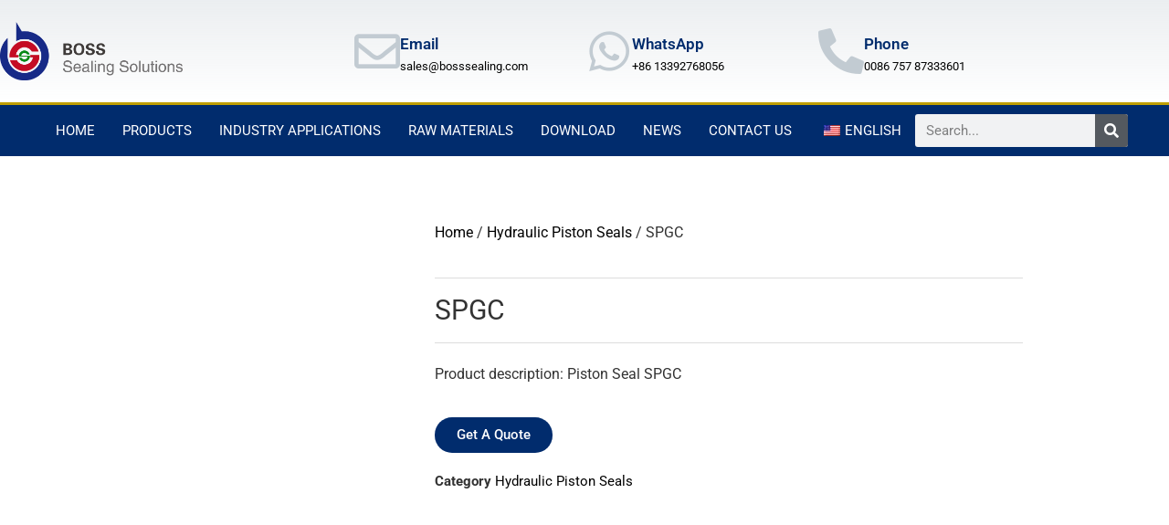

--- FILE ---
content_type: text/html; charset=UTF-8
request_url: https://www.bosssealing.com/product/spgc/
body_size: 29756
content:
<!doctype html><html dir="ltr" lang="en-US" prefix="og: https://ogp.me/ns#"><head><script data-no-optimize="1">var litespeed_docref=sessionStorage.getItem("litespeed_docref");litespeed_docref&&(Object.defineProperty(document,"referrer",{get:function(){return litespeed_docref}}),sessionStorage.removeItem("litespeed_docref"));</script> <meta charset="UTF-8"><meta name="viewport" content="width=device-width, initial-scale=1"><link rel="profile" href="https://gmpg.org/xfn/11"><title>Piston Seal SPGC - bosssealing</title><meta name="description" content="Product description: Piston Seal SPGC" /><meta name="robots" content="max-image-preview:large" /><link rel="canonical" href="https://www.bosssealing.com/product/spgc/" /><meta name="generator" content="All in One SEO (AIOSEO) 4.9.3" /><meta property="og:locale" content="en_US" /><meta property="og:site_name" content="bosssealing - Hydraulic seal and pneumatic seal factory" /><meta property="og:type" content="article" /><meta property="og:title" content="Piston Seal SPGC - bosssealing" /><meta property="og:description" content="Product description: Piston Seal SPGC" /><meta property="og:url" content="https://www.bosssealing.com/product/spgc/" /><meta property="og:image" content="https://www.bosssealing.com/wp-content/uploads/2023/07/logo.png" /><meta property="og:image:secure_url" content="https://www.bosssealing.com/wp-content/uploads/2023/07/logo.png" /><meta property="article:published_time" content="2023-07-21T01:19:13+00:00" /><meta property="article:modified_time" content="2023-08-28T01:32:21+00:00" /><meta name="twitter:card" content="summary_large_image" /><meta name="twitter:title" content="Piston Seal SPGC - bosssealing" /><meta name="twitter:description" content="Product description: Piston Seal SPGC" /><meta name="twitter:image" content="https://www.bosssealing.com/wp-content/uploads/2023/07/logo.png" /> <script type="application/ld+json" class="aioseo-schema">{"@context":"https:\/\/schema.org","@graph":[{"@type":"BreadcrumbList","@id":"https:\/\/www.bosssealing.com\/product\/spgc\/#breadcrumblist","itemListElement":[{"@type":"ListItem","@id":"https:\/\/www.bosssealing.com#listItem","position":1,"name":"Home","item":"https:\/\/www.bosssealing.com","nextItem":{"@type":"ListItem","@id":"https:\/\/www.bosssealing.com\/allproducts\/#listItem","name":"Allproducts"}},{"@type":"ListItem","@id":"https:\/\/www.bosssealing.com\/allproducts\/#listItem","position":2,"name":"Allproducts","item":"https:\/\/www.bosssealing.com\/allproducts\/","nextItem":{"@type":"ListItem","@id":"https:\/\/www.bosssealing.com\/product-category\/hydraulic-piston-seals\/#listItem","name":"Hydraulic Piston Seals"},"previousItem":{"@type":"ListItem","@id":"https:\/\/www.bosssealing.com#listItem","name":"Home"}},{"@type":"ListItem","@id":"https:\/\/www.bosssealing.com\/product-category\/hydraulic-piston-seals\/#listItem","position":3,"name":"Hydraulic Piston Seals","item":"https:\/\/www.bosssealing.com\/product-category\/hydraulic-piston-seals\/","nextItem":{"@type":"ListItem","@id":"https:\/\/www.bosssealing.com\/product\/spgc\/#listItem","name":"SPGC"},"previousItem":{"@type":"ListItem","@id":"https:\/\/www.bosssealing.com\/allproducts\/#listItem","name":"Allproducts"}},{"@type":"ListItem","@id":"https:\/\/www.bosssealing.com\/product\/spgc\/#listItem","position":4,"name":"SPGC","previousItem":{"@type":"ListItem","@id":"https:\/\/www.bosssealing.com\/product-category\/hydraulic-piston-seals\/#listItem","name":"Hydraulic Piston Seals"}}]},{"@type":"ItemPage","@id":"https:\/\/www.bosssealing.com\/product\/spgc\/#itempage","url":"https:\/\/www.bosssealing.com\/product\/spgc\/","name":"Piston Seal SPGC - bosssealing","description":"Product description: Piston Seal SPGC","inLanguage":"en-US","isPartOf":{"@id":"https:\/\/www.bosssealing.com\/#website"},"breadcrumb":{"@id":"https:\/\/www.bosssealing.com\/product\/spgc\/#breadcrumblist"},"image":{"@type":"ImageObject","url":"https:\/\/www.bosssealing.com\/wp-content\/uploads\/2023\/07\/SPGC.jpg","@id":"https:\/\/www.bosssealing.com\/product\/spgc\/#mainImage","width":176,"height":176},"primaryImageOfPage":{"@id":"https:\/\/www.bosssealing.com\/product\/spgc\/#mainImage"},"datePublished":"2023-07-21T09:19:13+08:00","dateModified":"2023-08-28T09:32:21+08:00"},{"@type":"Organization","@id":"https:\/\/www.bosssealing.com\/#organization","name":"Best One-Stop-Shop Sealing Solutions fep o rings,se seals and FFKM o rings","description":"Hydraulic seal and pneumatic seal factory","url":"https:\/\/www.bosssealing.com\/","logo":{"@type":"ImageObject","url":"https:\/\/www.bosssealing.com\/wp-content\/uploads\/2023\/07\/logo.png","@id":"https:\/\/www.bosssealing.com\/product\/spgc\/#organizationLogo","width":1744,"height":555,"caption":"BOSS Sealing Solutions"},"image":{"@id":"https:\/\/www.bosssealing.com\/product\/spgc\/#organizationLogo"}},{"@type":"WebSite","@id":"https:\/\/www.bosssealing.com\/#website","url":"https:\/\/www.bosssealing.com\/","name":"Best One-Stop-Shop Sealing Solutions fep o rings,se seals and FFKM o rings","description":"Hydraulic seal and pneumatic seal factory","inLanguage":"en-US","publisher":{"@id":"https:\/\/www.bosssealing.com\/#organization"}}]}</script> <link rel="alternate" type="application/rss+xml" title="bosssealing &raquo; Feed" href="https://www.bosssealing.com/feed/" /><link rel="alternate" type="application/rss+xml" title="bosssealing &raquo; Comments Feed" href="https://www.bosssealing.com/comments/feed/" /><link rel="alternate" title="oEmbed (JSON)" type="application/json+oembed" href="https://www.bosssealing.com/wp-json/oembed/1.0/embed?url=https%3A%2F%2Fwww.bosssealing.com%2Fproduct%2Fspgc%2F" /><link rel="alternate" title="oEmbed (XML)" type="text/xml+oembed" href="https://www.bosssealing.com/wp-json/oembed/1.0/embed?url=https%3A%2F%2Fwww.bosssealing.com%2Fproduct%2Fspgc%2F&#038;format=xml" />
 <script src="//www.googletagmanager.com/gtag/js?id=G-4ZN8SG8ZWL"  data-cfasync="false" data-wpfc-render="false" async></script> <script data-cfasync="false" data-wpfc-render="false">var mi_version = '9.11.1';
				var mi_track_user = true;
				var mi_no_track_reason = '';
								var MonsterInsightsDefaultLocations = {"page_location":"https:\/\/www.bosssealing.com\/product\/spgc\/"};
								if ( typeof MonsterInsightsPrivacyGuardFilter === 'function' ) {
					var MonsterInsightsLocations = (typeof MonsterInsightsExcludeQuery === 'object') ? MonsterInsightsPrivacyGuardFilter( MonsterInsightsExcludeQuery ) : MonsterInsightsPrivacyGuardFilter( MonsterInsightsDefaultLocations );
				} else {
					var MonsterInsightsLocations = (typeof MonsterInsightsExcludeQuery === 'object') ? MonsterInsightsExcludeQuery : MonsterInsightsDefaultLocations;
				}

								var disableStrs = [
										'ga-disable-G-4ZN8SG8ZWL',
									];

				/* Function to detect opted out users */
				function __gtagTrackerIsOptedOut() {
					for (var index = 0; index < disableStrs.length; index++) {
						if (document.cookie.indexOf(disableStrs[index] + '=true') > -1) {
							return true;
						}
					}

					return false;
				}

				/* Disable tracking if the opt-out cookie exists. */
				if (__gtagTrackerIsOptedOut()) {
					for (var index = 0; index < disableStrs.length; index++) {
						window[disableStrs[index]] = true;
					}
				}

				/* Opt-out function */
				function __gtagTrackerOptout() {
					for (var index = 0; index < disableStrs.length; index++) {
						document.cookie = disableStrs[index] + '=true; expires=Thu, 31 Dec 2099 23:59:59 UTC; path=/';
						window[disableStrs[index]] = true;
					}
				}

				if ('undefined' === typeof gaOptout) {
					function gaOptout() {
						__gtagTrackerOptout();
					}
				}
								window.dataLayer = window.dataLayer || [];

				window.MonsterInsightsDualTracker = {
					helpers: {},
					trackers: {},
				};
				if (mi_track_user) {
					function __gtagDataLayer() {
						dataLayer.push(arguments);
					}

					function __gtagTracker(type, name, parameters) {
						if (!parameters) {
							parameters = {};
						}

						if (parameters.send_to) {
							__gtagDataLayer.apply(null, arguments);
							return;
						}

						if (type === 'event') {
														parameters.send_to = monsterinsights_frontend.v4_id;
							var hookName = name;
							if (typeof parameters['event_category'] !== 'undefined') {
								hookName = parameters['event_category'] + ':' + name;
							}

							if (typeof MonsterInsightsDualTracker.trackers[hookName] !== 'undefined') {
								MonsterInsightsDualTracker.trackers[hookName](parameters);
							} else {
								__gtagDataLayer('event', name, parameters);
							}
							
						} else {
							__gtagDataLayer.apply(null, arguments);
						}
					}

					__gtagTracker('js', new Date());
					__gtagTracker('set', {
						'developer_id.dZGIzZG': true,
											});
					if ( MonsterInsightsLocations.page_location ) {
						__gtagTracker('set', MonsterInsightsLocations);
					}
										__gtagTracker('config', 'G-4ZN8SG8ZWL', {"forceSSL":"true","link_attribution":"true"} );
										window.gtag = __gtagTracker;										(function () {
						/* https://developers.google.com/analytics/devguides/collection/analyticsjs/ */
						/* ga and __gaTracker compatibility shim. */
						var noopfn = function () {
							return null;
						};
						var newtracker = function () {
							return new Tracker();
						};
						var Tracker = function () {
							return null;
						};
						var p = Tracker.prototype;
						p.get = noopfn;
						p.set = noopfn;
						p.send = function () {
							var args = Array.prototype.slice.call(arguments);
							args.unshift('send');
							__gaTracker.apply(null, args);
						};
						var __gaTracker = function () {
							var len = arguments.length;
							if (len === 0) {
								return;
							}
							var f = arguments[len - 1];
							if (typeof f !== 'object' || f === null || typeof f.hitCallback !== 'function') {
								if ('send' === arguments[0]) {
									var hitConverted, hitObject = false, action;
									if ('event' === arguments[1]) {
										if ('undefined' !== typeof arguments[3]) {
											hitObject = {
												'eventAction': arguments[3],
												'eventCategory': arguments[2],
												'eventLabel': arguments[4],
												'value': arguments[5] ? arguments[5] : 1,
											}
										}
									}
									if ('pageview' === arguments[1]) {
										if ('undefined' !== typeof arguments[2]) {
											hitObject = {
												'eventAction': 'page_view',
												'page_path': arguments[2],
											}
										}
									}
									if (typeof arguments[2] === 'object') {
										hitObject = arguments[2];
									}
									if (typeof arguments[5] === 'object') {
										Object.assign(hitObject, arguments[5]);
									}
									if ('undefined' !== typeof arguments[1].hitType) {
										hitObject = arguments[1];
										if ('pageview' === hitObject.hitType) {
											hitObject.eventAction = 'page_view';
										}
									}
									if (hitObject) {
										action = 'timing' === arguments[1].hitType ? 'timing_complete' : hitObject.eventAction;
										hitConverted = mapArgs(hitObject);
										__gtagTracker('event', action, hitConverted);
									}
								}
								return;
							}

							function mapArgs(args) {
								var arg, hit = {};
								var gaMap = {
									'eventCategory': 'event_category',
									'eventAction': 'event_action',
									'eventLabel': 'event_label',
									'eventValue': 'event_value',
									'nonInteraction': 'non_interaction',
									'timingCategory': 'event_category',
									'timingVar': 'name',
									'timingValue': 'value',
									'timingLabel': 'event_label',
									'page': 'page_path',
									'location': 'page_location',
									'title': 'page_title',
									'referrer' : 'page_referrer',
								};
								for (arg in args) {
																		if (!(!args.hasOwnProperty(arg) || !gaMap.hasOwnProperty(arg))) {
										hit[gaMap[arg]] = args[arg];
									} else {
										hit[arg] = args[arg];
									}
								}
								return hit;
							}

							try {
								f.hitCallback();
							} catch (ex) {
							}
						};
						__gaTracker.create = newtracker;
						__gaTracker.getByName = newtracker;
						__gaTracker.getAll = function () {
							return [];
						};
						__gaTracker.remove = noopfn;
						__gaTracker.loaded = true;
						window['__gaTracker'] = __gaTracker;
					})();
									} else {
										console.log("");
					(function () {
						function __gtagTracker() {
							return null;
						}

						window['__gtagTracker'] = __gtagTracker;
						window['gtag'] = __gtagTracker;
					})();
									}</script> <style id='wp-img-auto-sizes-contain-inline-css'>img:is([sizes=auto i],[sizes^="auto," i]){contain-intrinsic-size:3000px 1500px}
/*# sourceURL=wp-img-auto-sizes-contain-inline-css */</style><link data-optimized="2" rel="stylesheet" href="https://www.bosssealing.com/wp-content/litespeed/css/3a360941dd613d6fd0d53321a7701965.css?ver=084d9" /><style id='global-styles-inline-css'>:root{--wp--preset--aspect-ratio--square: 1;--wp--preset--aspect-ratio--4-3: 4/3;--wp--preset--aspect-ratio--3-4: 3/4;--wp--preset--aspect-ratio--3-2: 3/2;--wp--preset--aspect-ratio--2-3: 2/3;--wp--preset--aspect-ratio--16-9: 16/9;--wp--preset--aspect-ratio--9-16: 9/16;--wp--preset--color--black: #000000;--wp--preset--color--cyan-bluish-gray: #abb8c3;--wp--preset--color--white: #ffffff;--wp--preset--color--pale-pink: #f78da7;--wp--preset--color--vivid-red: #cf2e2e;--wp--preset--color--luminous-vivid-orange: #ff6900;--wp--preset--color--luminous-vivid-amber: #fcb900;--wp--preset--color--light-green-cyan: #7bdcb5;--wp--preset--color--vivid-green-cyan: #00d084;--wp--preset--color--pale-cyan-blue: #8ed1fc;--wp--preset--color--vivid-cyan-blue: #0693e3;--wp--preset--color--vivid-purple: #9b51e0;--wp--preset--gradient--vivid-cyan-blue-to-vivid-purple: linear-gradient(135deg,rgb(6,147,227) 0%,rgb(155,81,224) 100%);--wp--preset--gradient--light-green-cyan-to-vivid-green-cyan: linear-gradient(135deg,rgb(122,220,180) 0%,rgb(0,208,130) 100%);--wp--preset--gradient--luminous-vivid-amber-to-luminous-vivid-orange: linear-gradient(135deg,rgb(252,185,0) 0%,rgb(255,105,0) 100%);--wp--preset--gradient--luminous-vivid-orange-to-vivid-red: linear-gradient(135deg,rgb(255,105,0) 0%,rgb(207,46,46) 100%);--wp--preset--gradient--very-light-gray-to-cyan-bluish-gray: linear-gradient(135deg,rgb(238,238,238) 0%,rgb(169,184,195) 100%);--wp--preset--gradient--cool-to-warm-spectrum: linear-gradient(135deg,rgb(74,234,220) 0%,rgb(151,120,209) 20%,rgb(207,42,186) 40%,rgb(238,44,130) 60%,rgb(251,105,98) 80%,rgb(254,248,76) 100%);--wp--preset--gradient--blush-light-purple: linear-gradient(135deg,rgb(255,206,236) 0%,rgb(152,150,240) 100%);--wp--preset--gradient--blush-bordeaux: linear-gradient(135deg,rgb(254,205,165) 0%,rgb(254,45,45) 50%,rgb(107,0,62) 100%);--wp--preset--gradient--luminous-dusk: linear-gradient(135deg,rgb(255,203,112) 0%,rgb(199,81,192) 50%,rgb(65,88,208) 100%);--wp--preset--gradient--pale-ocean: linear-gradient(135deg,rgb(255,245,203) 0%,rgb(182,227,212) 50%,rgb(51,167,181) 100%);--wp--preset--gradient--electric-grass: linear-gradient(135deg,rgb(202,248,128) 0%,rgb(113,206,126) 100%);--wp--preset--gradient--midnight: linear-gradient(135deg,rgb(2,3,129) 0%,rgb(40,116,252) 100%);--wp--preset--font-size--small: 13px;--wp--preset--font-size--medium: 20px;--wp--preset--font-size--large: 36px;--wp--preset--font-size--x-large: 42px;--wp--preset--spacing--20: 0.44rem;--wp--preset--spacing--30: 0.67rem;--wp--preset--spacing--40: 1rem;--wp--preset--spacing--50: 1.5rem;--wp--preset--spacing--60: 2.25rem;--wp--preset--spacing--70: 3.38rem;--wp--preset--spacing--80: 5.06rem;--wp--preset--shadow--natural: 6px 6px 9px rgba(0, 0, 0, 0.2);--wp--preset--shadow--deep: 12px 12px 50px rgba(0, 0, 0, 0.4);--wp--preset--shadow--sharp: 6px 6px 0px rgba(0, 0, 0, 0.2);--wp--preset--shadow--outlined: 6px 6px 0px -3px rgb(255, 255, 255), 6px 6px rgb(0, 0, 0);--wp--preset--shadow--crisp: 6px 6px 0px rgb(0, 0, 0);}:root { --wp--style--global--content-size: 800px;--wp--style--global--wide-size: 1200px; }:where(body) { margin: 0; }.wp-site-blocks > .alignleft { float: left; margin-right: 2em; }.wp-site-blocks > .alignright { float: right; margin-left: 2em; }.wp-site-blocks > .aligncenter { justify-content: center; margin-left: auto; margin-right: auto; }:where(.wp-site-blocks) > * { margin-block-start: 24px; margin-block-end: 0; }:where(.wp-site-blocks) > :first-child { margin-block-start: 0; }:where(.wp-site-blocks) > :last-child { margin-block-end: 0; }:root { --wp--style--block-gap: 24px; }:root :where(.is-layout-flow) > :first-child{margin-block-start: 0;}:root :where(.is-layout-flow) > :last-child{margin-block-end: 0;}:root :where(.is-layout-flow) > *{margin-block-start: 24px;margin-block-end: 0;}:root :where(.is-layout-constrained) > :first-child{margin-block-start: 0;}:root :where(.is-layout-constrained) > :last-child{margin-block-end: 0;}:root :where(.is-layout-constrained) > *{margin-block-start: 24px;margin-block-end: 0;}:root :where(.is-layout-flex){gap: 24px;}:root :where(.is-layout-grid){gap: 24px;}.is-layout-flow > .alignleft{float: left;margin-inline-start: 0;margin-inline-end: 2em;}.is-layout-flow > .alignright{float: right;margin-inline-start: 2em;margin-inline-end: 0;}.is-layout-flow > .aligncenter{margin-left: auto !important;margin-right: auto !important;}.is-layout-constrained > .alignleft{float: left;margin-inline-start: 0;margin-inline-end: 2em;}.is-layout-constrained > .alignright{float: right;margin-inline-start: 2em;margin-inline-end: 0;}.is-layout-constrained > .aligncenter{margin-left: auto !important;margin-right: auto !important;}.is-layout-constrained > :where(:not(.alignleft):not(.alignright):not(.alignfull)){max-width: var(--wp--style--global--content-size);margin-left: auto !important;margin-right: auto !important;}.is-layout-constrained > .alignwide{max-width: var(--wp--style--global--wide-size);}body .is-layout-flex{display: flex;}.is-layout-flex{flex-wrap: wrap;align-items: center;}.is-layout-flex > :is(*, div){margin: 0;}body .is-layout-grid{display: grid;}.is-layout-grid > :is(*, div){margin: 0;}body{padding-top: 0px;padding-right: 0px;padding-bottom: 0px;padding-left: 0px;}a:where(:not(.wp-element-button)){text-decoration: underline;}:root :where(.wp-element-button, .wp-block-button__link){background-color: #32373c;border-width: 0;color: #fff;font-family: inherit;font-size: inherit;font-style: inherit;font-weight: inherit;letter-spacing: inherit;line-height: inherit;padding-top: calc(0.667em + 2px);padding-right: calc(1.333em + 2px);padding-bottom: calc(0.667em + 2px);padding-left: calc(1.333em + 2px);text-decoration: none;text-transform: inherit;}.has-black-color{color: var(--wp--preset--color--black) !important;}.has-cyan-bluish-gray-color{color: var(--wp--preset--color--cyan-bluish-gray) !important;}.has-white-color{color: var(--wp--preset--color--white) !important;}.has-pale-pink-color{color: var(--wp--preset--color--pale-pink) !important;}.has-vivid-red-color{color: var(--wp--preset--color--vivid-red) !important;}.has-luminous-vivid-orange-color{color: var(--wp--preset--color--luminous-vivid-orange) !important;}.has-luminous-vivid-amber-color{color: var(--wp--preset--color--luminous-vivid-amber) !important;}.has-light-green-cyan-color{color: var(--wp--preset--color--light-green-cyan) !important;}.has-vivid-green-cyan-color{color: var(--wp--preset--color--vivid-green-cyan) !important;}.has-pale-cyan-blue-color{color: var(--wp--preset--color--pale-cyan-blue) !important;}.has-vivid-cyan-blue-color{color: var(--wp--preset--color--vivid-cyan-blue) !important;}.has-vivid-purple-color{color: var(--wp--preset--color--vivid-purple) !important;}.has-black-background-color{background-color: var(--wp--preset--color--black) !important;}.has-cyan-bluish-gray-background-color{background-color: var(--wp--preset--color--cyan-bluish-gray) !important;}.has-white-background-color{background-color: var(--wp--preset--color--white) !important;}.has-pale-pink-background-color{background-color: var(--wp--preset--color--pale-pink) !important;}.has-vivid-red-background-color{background-color: var(--wp--preset--color--vivid-red) !important;}.has-luminous-vivid-orange-background-color{background-color: var(--wp--preset--color--luminous-vivid-orange) !important;}.has-luminous-vivid-amber-background-color{background-color: var(--wp--preset--color--luminous-vivid-amber) !important;}.has-light-green-cyan-background-color{background-color: var(--wp--preset--color--light-green-cyan) !important;}.has-vivid-green-cyan-background-color{background-color: var(--wp--preset--color--vivid-green-cyan) !important;}.has-pale-cyan-blue-background-color{background-color: var(--wp--preset--color--pale-cyan-blue) !important;}.has-vivid-cyan-blue-background-color{background-color: var(--wp--preset--color--vivid-cyan-blue) !important;}.has-vivid-purple-background-color{background-color: var(--wp--preset--color--vivid-purple) !important;}.has-black-border-color{border-color: var(--wp--preset--color--black) !important;}.has-cyan-bluish-gray-border-color{border-color: var(--wp--preset--color--cyan-bluish-gray) !important;}.has-white-border-color{border-color: var(--wp--preset--color--white) !important;}.has-pale-pink-border-color{border-color: var(--wp--preset--color--pale-pink) !important;}.has-vivid-red-border-color{border-color: var(--wp--preset--color--vivid-red) !important;}.has-luminous-vivid-orange-border-color{border-color: var(--wp--preset--color--luminous-vivid-orange) !important;}.has-luminous-vivid-amber-border-color{border-color: var(--wp--preset--color--luminous-vivid-amber) !important;}.has-light-green-cyan-border-color{border-color: var(--wp--preset--color--light-green-cyan) !important;}.has-vivid-green-cyan-border-color{border-color: var(--wp--preset--color--vivid-green-cyan) !important;}.has-pale-cyan-blue-border-color{border-color: var(--wp--preset--color--pale-cyan-blue) !important;}.has-vivid-cyan-blue-border-color{border-color: var(--wp--preset--color--vivid-cyan-blue) !important;}.has-vivid-purple-border-color{border-color: var(--wp--preset--color--vivid-purple) !important;}.has-vivid-cyan-blue-to-vivid-purple-gradient-background{background: var(--wp--preset--gradient--vivid-cyan-blue-to-vivid-purple) !important;}.has-light-green-cyan-to-vivid-green-cyan-gradient-background{background: var(--wp--preset--gradient--light-green-cyan-to-vivid-green-cyan) !important;}.has-luminous-vivid-amber-to-luminous-vivid-orange-gradient-background{background: var(--wp--preset--gradient--luminous-vivid-amber-to-luminous-vivid-orange) !important;}.has-luminous-vivid-orange-to-vivid-red-gradient-background{background: var(--wp--preset--gradient--luminous-vivid-orange-to-vivid-red) !important;}.has-very-light-gray-to-cyan-bluish-gray-gradient-background{background: var(--wp--preset--gradient--very-light-gray-to-cyan-bluish-gray) !important;}.has-cool-to-warm-spectrum-gradient-background{background: var(--wp--preset--gradient--cool-to-warm-spectrum) !important;}.has-blush-light-purple-gradient-background{background: var(--wp--preset--gradient--blush-light-purple) !important;}.has-blush-bordeaux-gradient-background{background: var(--wp--preset--gradient--blush-bordeaux) !important;}.has-luminous-dusk-gradient-background{background: var(--wp--preset--gradient--luminous-dusk) !important;}.has-pale-ocean-gradient-background{background: var(--wp--preset--gradient--pale-ocean) !important;}.has-electric-grass-gradient-background{background: var(--wp--preset--gradient--electric-grass) !important;}.has-midnight-gradient-background{background: var(--wp--preset--gradient--midnight) !important;}.has-small-font-size{font-size: var(--wp--preset--font-size--small) !important;}.has-medium-font-size{font-size: var(--wp--preset--font-size--medium) !important;}.has-large-font-size{font-size: var(--wp--preset--font-size--large) !important;}.has-x-large-font-size{font-size: var(--wp--preset--font-size--x-large) !important;}
:root :where(.wp-block-pullquote){font-size: 1.5em;line-height: 1.6;}
/*# sourceURL=global-styles-inline-css */</style><style id='woocommerce-inline-inline-css'>.woocommerce form .form-row .required { visibility: visible; }
/*# sourceURL=woocommerce-inline-inline-css */</style> <script type="litespeed/javascript" data-src="https://www.bosssealing.com/wp-content/plugins/google-analytics-for-wordpress/assets/js/frontend-gtag.min.js" id="monsterinsights-frontend-script-js" data-wp-strategy="async"></script> <script data-cfasync="false" data-wpfc-render="false" id='monsterinsights-frontend-script-js-extra'>var monsterinsights_frontend = {"js_events_tracking":"true","download_extensions":"doc,pdf,ppt,zip,xls,docx,pptx,xlsx","inbound_paths":"[{\"path\":\"\\\/go\\\/\",\"label\":\"affiliate\"},{\"path\":\"\\\/recommend\\\/\",\"label\":\"affiliate\"}]","home_url":"https:\/\/www.bosssealing.com","hash_tracking":"false","v4_id":"G-4ZN8SG8ZWL"};</script> <script type="litespeed/javascript" data-src="https://www.bosssealing.com/wp-includes/js/jquery/jquery.min.js" id="jquery-core-js"></script> <script id="wc-add-to-cart-js-extra" type="litespeed/javascript">var wc_add_to_cart_params={"ajax_url":"/wp-admin/admin-ajax.php","wc_ajax_url":"/?wc-ajax=%%endpoint%%","i18n_view_cart":"View cart","cart_url":"https://www.bosssealing.com","is_cart":"","cart_redirect_after_add":"no"}</script> <script id="wc-single-product-js-extra" type="litespeed/javascript">var wc_single_product_params={"i18n_required_rating_text":"Please select a rating","i18n_rating_options":["1 of 5 stars","2 of 5 stars","3 of 5 stars","4 of 5 stars","5 of 5 stars"],"i18n_product_gallery_trigger_text":"View full-screen image gallery","review_rating_required":"yes","flexslider":{"rtl":!1,"animation":"slide","smoothHeight":!0,"directionNav":!1,"controlNav":"thumbnails","slideshow":!1,"animationSpeed":500,"animationLoop":!1,"allowOneSlide":!1},"zoom_enabled":"1","zoom_options":[],"photoswipe_enabled":"1","photoswipe_options":{"shareEl":!1,"closeOnScroll":!1,"history":!1,"hideAnimationDuration":0,"showAnimationDuration":0},"flexslider_enabled":"1"}</script> <script id="woocommerce-js-extra" type="litespeed/javascript">var woocommerce_params={"ajax_url":"/wp-admin/admin-ajax.php","wc_ajax_url":"/?wc-ajax=%%endpoint%%","i18n_password_show":"Show password","i18n_password_hide":"Hide password"}</script> <link rel="https://api.w.org/" href="https://www.bosssealing.com/wp-json/" /><link rel="alternate" title="JSON" type="application/json" href="https://www.bosssealing.com/wp-json/wp/v2/product/733" /><link rel="EditURI" type="application/rsd+xml" title="RSD" href="https://www.bosssealing.com/xmlrpc.php?rsd" /><meta name="generator" content="WordPress 6.9" /><meta name="generator" content="WooCommerce 10.4.3" /><link rel='shortlink' href='https://www.bosssealing.com/?p=733' /><link rel="alternate" hreflang="en-US" href="https://www.bosssealing.com/product/spgc/"/><link rel="alternate" hreflang="zh-HK" href="https://www.bosssealing.com/zh/product/spgc/"/><link rel="alternate" hreflang="en" href="https://www.bosssealing.com/product/spgc/"/><link rel="alternate" hreflang="zh" href="https://www.bosssealing.com/zh/product/spgc/"/>
<noscript><style>.woocommerce-product-gallery{ opacity: 1 !important; }</style></noscript><meta name="generator" content="Elementor 3.34.3; features: additional_custom_breakpoints; settings: css_print_method-external, google_font-enabled, font_display-swap">
 <script type="litespeed/javascript" data-src="https://www.googletagmanager.com/gtag/js?id=AW-852740529"></script> <script type="litespeed/javascript">window.dataLayer=window.dataLayer||[];function gtag(){dataLayer.push(arguments)}
gtag('js',new Date());gtag('config','AW-852740529')</script>  <script type="litespeed/javascript">window.addEventListener('load',function(event){if(window.location.href.includes("contact-us")){gtag('event','conversion',{'send_to':'AW-852740529/LLCDCNjUtYIDELGTz5YD'})}})</script>  <script type="litespeed/javascript">window.addEventListener('load',function(event){document.addEventListener('click',function(e){const dom=e.target.closest('[type="submit"]');if(dom===null)return;var email=document.querySelector('[type="email"]').value;gtag('set','user_data',{"email":email});gtag('event','UPD',{'send_to':'AW-852740529'})})})</script> <script type="litespeed/javascript">window.addEventListener('load',function(event){document.querySelectorAll('[type="submit"]').forEach(function(e){e.addEventListener('click',function(){setTimeout(function(){var textToTrack="Your submission was successful.";if(document.body.textContent.includes(textToTrack)){console.log('Text "${textToTrack}" exists in the document.');gtag('event','conversion',{'send_to':'AW-852740529/vf6UCMDYxYEDELGTz5YD'})}else{console.log('"Text "${textToTrack}" does not exist in the document.""')}},3000)})})})</script>  <script type="litespeed/javascript">window.addEventListener('load',function(event){document.querySelectorAll('[href*="https://wa.me/"]').forEach(function(e){e.addEventListener('click',function(){gtag('event','conversion',{'send_to':'AW-852740529/Z9fwCJrFu5gbELGTz5YD'})})})})</script>  <script type="litespeed/javascript">window.addEventListener('load',function(event){document.querySelectorAll('[href*="mailto:"]').forEach(function(e){e.addEventListener('click',function(){gtag('event','conversion',{'send_to':'AW-852740529/mie4CJfFu5gbELGTz5YD'})})})})</script> <script type="litespeed/javascript">(function(c,l,a,r,i,t,y){c[a]=c[a]||function(){(c[a].q=c[a].q||[]).push(arguments)};t=l.createElement(r);t.async=1;t.src="https://www.clarity.ms/tag/"+i;y=l.getElementsByTagName(r)[0];y.parentNode.insertBefore(t,y)})(window,document,"clarity","script","intj355ghz")</script>  <script type="litespeed/javascript">window.__lc=window.__lc||{};window.__lc.license=18611592;window.__lc.integration_name="manual_onboarding";window.__lc.product_name="livechat";(function(n,t,c){function i(n){return e._h?e._h.apply(null,n):e._q.push(n)}var e={_q:[],_h:null,_v:"2.0",on:function(){i(["on",c.call(arguments)])},once:function(){i(["once",c.call(arguments)])},off:function(){i(["off",c.call(arguments)])},get:function(){if(!e._h)throw new Error("[LiveChatWidget] You can't use getters before load.");return i(["get",c.call(arguments)])},call:function(){i(["call",c.call(arguments)])},init:function(){var n=t.createElement("script");n.async=!0,n.type="text/javascript",n.src="https://cdn.livechatinc.com/tracking.js",t.head.appendChild(n)}};!n.__lc.asyncInit&&e.init(),n.LiveChatWidget=n.LiveChatWidget||e}(window,document,[].slice))</script> <noscript><a href="https://www.livechat.com/chat-with/18611592/" rel="nofollow">Chat with us</a>, powered by <a href="https://www.livechat.com/?welcome" rel="noopener nofollow" target="_blank">LiveChat</a></noscript>
<style>.e-con.e-parent:nth-of-type(n+4):not(.e-lazyloaded):not(.e-no-lazyload),
				.e-con.e-parent:nth-of-type(n+4):not(.e-lazyloaded):not(.e-no-lazyload) * {
					background-image: none !important;
				}
				@media screen and (max-height: 1024px) {
					.e-con.e-parent:nth-of-type(n+3):not(.e-lazyloaded):not(.e-no-lazyload),
					.e-con.e-parent:nth-of-type(n+3):not(.e-lazyloaded):not(.e-no-lazyload) * {
						background-image: none !important;
					}
				}
				@media screen and (max-height: 640px) {
					.e-con.e-parent:nth-of-type(n+2):not(.e-lazyloaded):not(.e-no-lazyload),
					.e-con.e-parent:nth-of-type(n+2):not(.e-lazyloaded):not(.e-no-lazyload) * {
						background-image: none !important;
					}
				}</style><link rel="icon" href="https://www.bosssealing.com/wp-content/uploads/2023/07/boss.png" sizes="32x32" /><link rel="icon" href="https://www.bosssealing.com/wp-content/uploads/2023/07/boss.png" sizes="192x192" /><link rel="apple-touch-icon" href="https://www.bosssealing.com/wp-content/uploads/2023/07/boss.png" /><meta name="msapplication-TileImage" content="https://www.bosssealing.com/wp-content/uploads/2023/07/boss.png" /></head><body class="wp-singular product-template-default single single-product postid-733 wp-custom-logo wp-embed-responsive wp-theme-hello-elementor theme-hello-elementor woocommerce woocommerce-page woocommerce-no-js translatepress-en_US hello-elementor-default elementor-default elementor-template-full-width elementor-kit-5 elementor-page-398"><a class="skip-link screen-reader-text" href="#content">跳到内容</a><header data-elementor-type="header" data-elementor-id="64" class="elementor elementor-64 elementor-location-header" data-elementor-post-type="elementor_library"><section class="elementor-section elementor-top-section elementor-element elementor-element-2b00e93 elementor-section-content-middle elementor-section-boxed elementor-section-height-default elementor-section-height-default" data-id="2b00e93" data-element_type="section" data-settings="{&quot;background_background&quot;:&quot;gradient&quot;}"><div class="elementor-container elementor-column-gap-no"><div class="elementor-column elementor-col-50 elementor-top-column elementor-element elementor-element-77d33a6" data-id="77d33a6" data-element_type="column"><div class="elementor-widget-wrap elementor-element-populated"><div class="elementor-element elementor-element-4019c310 elementor-widget elementor-widget-theme-site-logo elementor-widget-image" data-id="4019c310" data-element_type="widget" data-widget_type="theme-site-logo.default"><div class="elementor-widget-container">
<a href="https://www.bosssealing.com">
<img data-lazyloaded="1" src="[data-uri]" fetchpriority="high" width="1744" height="555" data-src="https://www.bosssealing.com/wp-content/uploads/2023/07/logo.png" class="attachment-full size-full wp-image-68" alt="BOSS Sealing Solutions" data-srcset="https://www.bosssealing.com/wp-content/uploads/2023/07/logo.png 1744w, https://www.bosssealing.com/wp-content/uploads/2023/07/logo-600x191.png 600w, https://www.bosssealing.com/wp-content/uploads/2023/07/logo-300x95.png 300w, https://www.bosssealing.com/wp-content/uploads/2023/07/logo-1024x326.png 1024w, https://www.bosssealing.com/wp-content/uploads/2023/07/logo-768x244.png 768w, https://www.bosssealing.com/wp-content/uploads/2023/07/logo-1536x489.png 1536w" data-sizes="(max-width: 1744px) 100vw, 1744px" />				</a></div></div></div></div><div class="elementor-column elementor-col-50 elementor-top-column elementor-element elementor-element-17a6a774" data-id="17a6a774" data-element_type="column"><div class="elementor-widget-wrap elementor-element-populated"><section class="elementor-section elementor-inner-section elementor-element elementor-element-7ea76246 elementor-hidden-phone elementor-section-boxed elementor-section-height-default elementor-section-height-default" data-id="7ea76246" data-element_type="section"><div class="elementor-container elementor-column-gap-default"><div class="elementor-column elementor-col-33 elementor-inner-column elementor-element elementor-element-4df1a77f" data-id="4df1a77f" data-element_type="column"><div class="elementor-widget-wrap elementor-element-populated"><div class="elementor-element elementor-element-5ef725e7 elementor-position-inline-start elementor-view-default elementor-mobile-position-block-start elementor-widget elementor-widget-icon-box" data-id="5ef725e7" data-element_type="widget" data-widget_type="icon-box.default"><div class="elementor-widget-container"><div class="elementor-icon-box-wrapper"><div class="elementor-icon-box-icon">
<a href="mailto:sales@bosssealing.com" class="elementor-icon" tabindex="-1" aria-label="Email">
<i aria-hidden="true" class="far fa-envelope"></i>				</a></div><div class="elementor-icon-box-content"><h3 class="elementor-icon-box-title">
<a href="mailto:sales@bosssealing.com" >
Email						</a></h3><p class="elementor-icon-box-description">
<a href="mailto:sales@bosssealing.com">sales@bosssealing.com</a></p></div></div></div></div></div></div><div class="elementor-column elementor-col-33 elementor-inner-column elementor-element elementor-element-7f23ce42" data-id="7f23ce42" data-element_type="column"><div class="elementor-widget-wrap elementor-element-populated"><div class="elementor-element elementor-element-2aeea515 elementor-position-inline-start elementor-view-default elementor-mobile-position-block-start elementor-widget elementor-widget-icon-box" data-id="2aeea515" data-element_type="widget" data-widget_type="icon-box.default"><div class="elementor-widget-container"><div class="elementor-icon-box-wrapper"><div class="elementor-icon-box-icon">
<a href="https://wa.me/+8613392768056" class="elementor-icon" tabindex="-1" aria-label="WhatsApp">
<i aria-hidden="true" class="fab fa-whatsapp"></i>				</a></div><div class="elementor-icon-box-content"><h3 class="elementor-icon-box-title">
<a href="https://wa.me/+8613392768056" >
WhatsApp						</a></h3><p class="elementor-icon-box-description">
<a href="https://wa.me/+8613392768056">+86 13392768056</a></p></div></div></div></div></div></div><div class="elementor-column elementor-col-33 elementor-inner-column elementor-element elementor-element-234c5a8b" data-id="234c5a8b" data-element_type="column"><div class="elementor-widget-wrap elementor-element-populated"><div class="elementor-element elementor-element-17f2b47c elementor-position-inline-start elementor-view-default elementor-mobile-position-block-start elementor-widget elementor-widget-icon-box" data-id="17f2b47c" data-element_type="widget" data-widget_type="icon-box.default"><div class="elementor-widget-container"><div class="elementor-icon-box-wrapper"><div class="elementor-icon-box-icon">
<a href="tel:0086757%2087333601" class="elementor-icon" tabindex="-1" aria-label="Phone">
<i aria-hidden="true" class="fas fa-phone-alt"></i>				</a></div><div class="elementor-icon-box-content"><h3 class="elementor-icon-box-title">
<a href="tel:0086757%2087333601" >
Phone						</a></h3><p class="elementor-icon-box-description">
<a href="tel:0086757 87333601">0086 757 87333601</a></p></div></div></div></div></div></div></div></section></div></div></div></section><nav class="elementor-section elementor-top-section elementor-element elementor-element-23d384cf elementor-section-content-middle elementor-section-full_width elementor-section-height-default elementor-section-height-default" data-id="23d384cf" data-element_type="section" data-settings="{&quot;background_background&quot;:&quot;classic&quot;,&quot;sticky&quot;:&quot;top&quot;,&quot;sticky_on&quot;:[&quot;desktop&quot;,&quot;tablet&quot;,&quot;mobile&quot;],&quot;sticky_offset&quot;:0,&quot;sticky_effects_offset&quot;:0,&quot;sticky_anchor_link_offset&quot;:0}"><div class="elementor-container elementor-column-gap-no"><div class="elementor-column elementor-col-100 elementor-top-column elementor-element elementor-element-6ce343e4" data-id="6ce343e4" data-element_type="column"><div class="elementor-widget-wrap elementor-element-populated"><div class="elementor-element elementor-element-4e31a61a elementor-nav-menu--stretch elementor-nav-menu__align-center elementor-widget__width-auto elementor-nav-menu--dropdown-tablet elementor-nav-menu__text-align-aside elementor-nav-menu--toggle elementor-nav-menu--burger elementor-widget elementor-widget-nav-menu" data-id="4e31a61a" data-element_type="widget" data-settings="{&quot;full_width&quot;:&quot;stretch&quot;,&quot;layout&quot;:&quot;horizontal&quot;,&quot;submenu_icon&quot;:{&quot;value&quot;:&quot;&lt;i class=\&quot;fas fa-caret-down\&quot; aria-hidden=\&quot;true\&quot;&gt;&lt;\/i&gt;&quot;,&quot;library&quot;:&quot;fa-solid&quot;},&quot;toggle&quot;:&quot;burger&quot;}" data-widget_type="nav-menu.default"><div class="elementor-widget-container"><nav aria-label="Menu" class="elementor-nav-menu--main elementor-nav-menu__container elementor-nav-menu--layout-horizontal e--pointer-background e--animation-fade"><ul id="menu-1-4e31a61a" class="elementor-nav-menu"><li class="menu-item menu-item-type-post_type menu-item-object-page menu-item-home menu-item-33"><a href="https://www.bosssealing.com/" class="elementor-item">Home</a></li><li class="menu-item menu-item-type-custom menu-item-object-custom menu-item-has-children menu-item-392"><a href="https://www.bosssealing.com/products/" class="elementor-item">Products</a><ul class="sub-menu elementor-nav-menu--dropdown"><li class="menu-item menu-item-type-taxonomy menu-item-object-product_cat menu-item-42"><a href="https://www.bosssealing.com/product-category/encapsulated-seals/" class="elementor-sub-item">Encapsulated Seals</a></li><li class="menu-item menu-item-type-taxonomy menu-item-object-product_cat menu-item-56"><a href="https://www.bosssealing.com/product-category/spring-energized-seals-vari-seal/" class="elementor-sub-item">Spring Energized Seals/Vari Seal</a></li><li class="menu-item menu-item-type-taxonomy menu-item-object-product_cat menu-item-54"><a href="https://www.bosssealing.com/product-category/rubber-o-ringx-ring/" class="elementor-sub-item">Rubber O-Ring,X-Ring</a></li><li class="menu-item menu-item-type-taxonomy menu-item-object-product_cat menu-item-49"><a href="https://www.bosssealing.com/product-category/hydraulic-rodpiston-seals/" class="elementor-sub-item">Hydraulic Rod&amp;Piston Seals</a></li><li class="menu-item menu-item-type-taxonomy menu-item-object-product_cat current-product-ancestor current-menu-parent current-product-parent menu-item-47"><a href="https://www.bosssealing.com/product-category/hydraulic-piston-seals/" class="elementor-sub-item">Hydraulic Piston Seals</a></li><li class="menu-item menu-item-type-taxonomy menu-item-object-product_cat menu-item-48"><a href="https://www.bosssealing.com/product-category/hydraulic-rod-seals/" class="elementor-sub-item">Hydraulic Rod Seals</a></li><li class="menu-item menu-item-type-taxonomy menu-item-object-product_cat menu-item-51"><a href="https://www.bosssealing.com/product-category/hydraulic-wiper-seals/" class="elementor-sub-item">Hydraulic Wiper Seals</a></li><li class="menu-item menu-item-type-taxonomy menu-item-object-product_cat menu-item-46"><a href="https://www.bosssealing.com/product-category/high-temperaturelow-temperature-seals/" class="elementor-sub-item">High-Temperature&amp;Low Temperature Seals</a></li><li class="menu-item menu-item-type-taxonomy menu-item-object-product_cat menu-item-53"><a href="https://www.bosssealing.com/product-category/rotary-oil-seals/" class="elementor-sub-item">Rotary Oil Seals</a></li><li class="menu-item menu-item-type-taxonomy menu-item-object-product_cat menu-item-50"><a href="https://www.bosssealing.com/product-category/hydraulic-seal-kits-and-spare-seals/" class="elementor-sub-item">Hydraulic Seal Kits and Spare Seals</a></li><li class="menu-item menu-item-type-taxonomy menu-item-object-product_cat menu-item-52"><a href="https://www.bosssealing.com/product-category/pneumatic-seals-pneumatic-seal-kits/" class="elementor-sub-item">Pneumatic Seals&amp; Pneumatic Seal Kits</a></li><li class="menu-item menu-item-type-taxonomy menu-item-object-product_cat menu-item-45"><a href="https://www.bosssealing.com/product-category/guiding-elements/" class="elementor-sub-item">Guiding Elements</a></li><li class="menu-item menu-item-type-taxonomy menu-item-object-product_cat menu-item-44"><a href="https://www.bosssealing.com/product-category/gasket-washers-back-up-ring/" class="elementor-sub-item">Gasket washers Back-up Ring</a></li><li class="menu-item menu-item-type-taxonomy menu-item-object-product_cat menu-item-55"><a href="https://www.bosssealing.com/product-category/rubber-seals/" class="elementor-sub-item">Rubber Seals</a></li><li class="menu-item menu-item-type-taxonomy menu-item-object-product_cat menu-item-43"><a href="https://www.bosssealing.com/product-category/engineering-plastics-products/" class="elementor-sub-item">Engineering Plastics Products</a></li><li class="menu-item menu-item-type-taxonomy menu-item-object-product_cat menu-item-57"><a href="https://www.bosssealing.com/product-category/tube-rod-sheet/" class="elementor-sub-item">Tube Rod Sheet</a></li><li class="menu-item menu-item-type-taxonomy menu-item-object-product_cat menu-item-41"><a href="https://www.bosssealing.com/product-category/customized-products/" class="elementor-sub-item">Customized Products</a></li></ul></li><li class="menu-item menu-item-type-post_type menu-item-object-page menu-item-has-children menu-item-37"><a href="https://www.bosssealing.com/industry-applications/" class="elementor-item">Industry Applications</a><ul class="sub-menu elementor-nav-menu--dropdown"><li class="menu-item menu-item-type-post_type menu-item-object-page menu-item-1144"><a href="https://www.bosssealing.com/seal-kit-spare-parts/" class="elementor-sub-item">Seal Kit Spare Parts</a></li><li class="menu-item menu-item-type-post_type menu-item-object-page menu-item-1143"><a href="https://www.bosssealing.com/automobile-gearbox-seal-rings/" class="elementor-sub-item">Automobile Gearbox Seal Rings</a></li><li class="menu-item menu-item-type-post_type menu-item-object-page menu-item-1142"><a href="https://www.bosssealing.com/oilgas-industry-seals/" class="elementor-sub-item">Oil&amp;Gas Industry Seals</a></li></ul></li><li class="menu-item menu-item-type-post_type menu-item-object-page menu-item-39"><a href="https://www.bosssealing.com/raw-materials/" class="elementor-item">Raw Materials</a></li><li class="menu-item menu-item-type-post_type menu-item-object-page menu-item-36"><a href="https://www.bosssealing.com/download/" class="elementor-item">Download</a></li><li class="menu-item menu-item-type-taxonomy menu-item-object-category menu-item-40"><a href="https://www.bosssealing.com/category/news/" class="elementor-item">News</a></li><li class="menu-item menu-item-type-post_type menu-item-object-page menu-item-35"><a href="https://www.bosssealing.com/contact-us/" class="elementor-item">Contact Us</a></li><li class="trp-language-switcher-container menu-item menu-item-type-post_type menu-item-object-language_switcher menu-item-has-children current-language-menu-item menu-item-1100"><a href="https://www.bosssealing.com/product/spgc/" class="elementor-item"><span data-no-translation><img data-lazyloaded="1" src="[data-uri]" class="trp-flag-image" data-src="https://www.bosssealing.com/wp-content/plugins/translatepress-multilingual/assets/images/flags/en_US.png" width="18" height="12" alt="en_US" title="English"><span class="trp-ls-language-name">English</span></span></a><ul class="sub-menu elementor-nav-menu--dropdown"><li class="trp-language-switcher-container menu-item menu-item-type-post_type menu-item-object-language_switcher menu-item-1101"><a href="https://www.bosssealing.com/zh/product/spgc/" class="elementor-sub-item"><span data-no-translation><img data-lazyloaded="1" src="[data-uri]" class="trp-flag-image" data-src="https://www.bosssealing.com/wp-content/plugins/translatepress-multilingual/assets/images/flags/zh_HK.png" width="18" height="12" alt="zh_HK" title="Chinese"><span class="trp-ls-language-name">Chinese</span></span></a></li></ul></li></ul></nav><div class="elementor-menu-toggle" role="button" tabindex="0" aria-label="Menu Toggle" aria-expanded="false">
<i aria-hidden="true" role="presentation" class="elementor-menu-toggle__icon--open eicon-menu-bar"></i><i aria-hidden="true" role="presentation" class="elementor-menu-toggle__icon--close eicon-close"></i></div><nav class="elementor-nav-menu--dropdown elementor-nav-menu__container" aria-hidden="true"><ul id="menu-2-4e31a61a" class="elementor-nav-menu"><li class="menu-item menu-item-type-post_type menu-item-object-page menu-item-home menu-item-33"><a href="https://www.bosssealing.com/" class="elementor-item" tabindex="-1">Home</a></li><li class="menu-item menu-item-type-custom menu-item-object-custom menu-item-has-children menu-item-392"><a href="https://www.bosssealing.com/products/" class="elementor-item" tabindex="-1">Products</a><ul class="sub-menu elementor-nav-menu--dropdown"><li class="menu-item menu-item-type-taxonomy menu-item-object-product_cat menu-item-42"><a href="https://www.bosssealing.com/product-category/encapsulated-seals/" class="elementor-sub-item" tabindex="-1">Encapsulated Seals</a></li><li class="menu-item menu-item-type-taxonomy menu-item-object-product_cat menu-item-56"><a href="https://www.bosssealing.com/product-category/spring-energized-seals-vari-seal/" class="elementor-sub-item" tabindex="-1">Spring Energized Seals/Vari Seal</a></li><li class="menu-item menu-item-type-taxonomy menu-item-object-product_cat menu-item-54"><a href="https://www.bosssealing.com/product-category/rubber-o-ringx-ring/" class="elementor-sub-item" tabindex="-1">Rubber O-Ring,X-Ring</a></li><li class="menu-item menu-item-type-taxonomy menu-item-object-product_cat menu-item-49"><a href="https://www.bosssealing.com/product-category/hydraulic-rodpiston-seals/" class="elementor-sub-item" tabindex="-1">Hydraulic Rod&amp;Piston Seals</a></li><li class="menu-item menu-item-type-taxonomy menu-item-object-product_cat current-product-ancestor current-menu-parent current-product-parent menu-item-47"><a href="https://www.bosssealing.com/product-category/hydraulic-piston-seals/" class="elementor-sub-item" tabindex="-1">Hydraulic Piston Seals</a></li><li class="menu-item menu-item-type-taxonomy menu-item-object-product_cat menu-item-48"><a href="https://www.bosssealing.com/product-category/hydraulic-rod-seals/" class="elementor-sub-item" tabindex="-1">Hydraulic Rod Seals</a></li><li class="menu-item menu-item-type-taxonomy menu-item-object-product_cat menu-item-51"><a href="https://www.bosssealing.com/product-category/hydraulic-wiper-seals/" class="elementor-sub-item" tabindex="-1">Hydraulic Wiper Seals</a></li><li class="menu-item menu-item-type-taxonomy menu-item-object-product_cat menu-item-46"><a href="https://www.bosssealing.com/product-category/high-temperaturelow-temperature-seals/" class="elementor-sub-item" tabindex="-1">High-Temperature&amp;Low Temperature Seals</a></li><li class="menu-item menu-item-type-taxonomy menu-item-object-product_cat menu-item-53"><a href="https://www.bosssealing.com/product-category/rotary-oil-seals/" class="elementor-sub-item" tabindex="-1">Rotary Oil Seals</a></li><li class="menu-item menu-item-type-taxonomy menu-item-object-product_cat menu-item-50"><a href="https://www.bosssealing.com/product-category/hydraulic-seal-kits-and-spare-seals/" class="elementor-sub-item" tabindex="-1">Hydraulic Seal Kits and Spare Seals</a></li><li class="menu-item menu-item-type-taxonomy menu-item-object-product_cat menu-item-52"><a href="https://www.bosssealing.com/product-category/pneumatic-seals-pneumatic-seal-kits/" class="elementor-sub-item" tabindex="-1">Pneumatic Seals&amp; Pneumatic Seal Kits</a></li><li class="menu-item menu-item-type-taxonomy menu-item-object-product_cat menu-item-45"><a href="https://www.bosssealing.com/product-category/guiding-elements/" class="elementor-sub-item" tabindex="-1">Guiding Elements</a></li><li class="menu-item menu-item-type-taxonomy menu-item-object-product_cat menu-item-44"><a href="https://www.bosssealing.com/product-category/gasket-washers-back-up-ring/" class="elementor-sub-item" tabindex="-1">Gasket washers Back-up Ring</a></li><li class="menu-item menu-item-type-taxonomy menu-item-object-product_cat menu-item-55"><a href="https://www.bosssealing.com/product-category/rubber-seals/" class="elementor-sub-item" tabindex="-1">Rubber Seals</a></li><li class="menu-item menu-item-type-taxonomy menu-item-object-product_cat menu-item-43"><a href="https://www.bosssealing.com/product-category/engineering-plastics-products/" class="elementor-sub-item" tabindex="-1">Engineering Plastics Products</a></li><li class="menu-item menu-item-type-taxonomy menu-item-object-product_cat menu-item-57"><a href="https://www.bosssealing.com/product-category/tube-rod-sheet/" class="elementor-sub-item" tabindex="-1">Tube Rod Sheet</a></li><li class="menu-item menu-item-type-taxonomy menu-item-object-product_cat menu-item-41"><a href="https://www.bosssealing.com/product-category/customized-products/" class="elementor-sub-item" tabindex="-1">Customized Products</a></li></ul></li><li class="menu-item menu-item-type-post_type menu-item-object-page menu-item-has-children menu-item-37"><a href="https://www.bosssealing.com/industry-applications/" class="elementor-item" tabindex="-1">Industry Applications</a><ul class="sub-menu elementor-nav-menu--dropdown"><li class="menu-item menu-item-type-post_type menu-item-object-page menu-item-1144"><a href="https://www.bosssealing.com/seal-kit-spare-parts/" class="elementor-sub-item" tabindex="-1">Seal Kit Spare Parts</a></li><li class="menu-item menu-item-type-post_type menu-item-object-page menu-item-1143"><a href="https://www.bosssealing.com/automobile-gearbox-seal-rings/" class="elementor-sub-item" tabindex="-1">Automobile Gearbox Seal Rings</a></li><li class="menu-item menu-item-type-post_type menu-item-object-page menu-item-1142"><a href="https://www.bosssealing.com/oilgas-industry-seals/" class="elementor-sub-item" tabindex="-1">Oil&amp;Gas Industry Seals</a></li></ul></li><li class="menu-item menu-item-type-post_type menu-item-object-page menu-item-39"><a href="https://www.bosssealing.com/raw-materials/" class="elementor-item" tabindex="-1">Raw Materials</a></li><li class="menu-item menu-item-type-post_type menu-item-object-page menu-item-36"><a href="https://www.bosssealing.com/download/" class="elementor-item" tabindex="-1">Download</a></li><li class="menu-item menu-item-type-taxonomy menu-item-object-category menu-item-40"><a href="https://www.bosssealing.com/category/news/" class="elementor-item" tabindex="-1">News</a></li><li class="menu-item menu-item-type-post_type menu-item-object-page menu-item-35"><a href="https://www.bosssealing.com/contact-us/" class="elementor-item" tabindex="-1">Contact Us</a></li><li class="trp-language-switcher-container menu-item menu-item-type-post_type menu-item-object-language_switcher menu-item-has-children current-language-menu-item menu-item-1100"><a href="https://www.bosssealing.com/product/spgc/" class="elementor-item" tabindex="-1"><span data-no-translation><img data-lazyloaded="1" src="[data-uri]" class="trp-flag-image" data-src="https://www.bosssealing.com/wp-content/plugins/translatepress-multilingual/assets/images/flags/en_US.png" width="18" height="12" alt="en_US" title="English"><span class="trp-ls-language-name">English</span></span></a><ul class="sub-menu elementor-nav-menu--dropdown"><li class="trp-language-switcher-container menu-item menu-item-type-post_type menu-item-object-language_switcher menu-item-1101"><a href="https://www.bosssealing.com/zh/product/spgc/" class="elementor-sub-item" tabindex="-1"><span data-no-translation><img data-lazyloaded="1" src="[data-uri]" class="trp-flag-image" data-src="https://www.bosssealing.com/wp-content/plugins/translatepress-multilingual/assets/images/flags/zh_HK.png" width="18" height="12" alt="zh_HK" title="Chinese"><span class="trp-ls-language-name">Chinese</span></span></a></li></ul></li></ul></nav></div></div><div class="elementor-element elementor-element-038c948 elementor-widget__width-auto elementor-search-form--skin-classic elementor-search-form--button-type-icon elementor-search-form--icon-search elementor-widget elementor-widget-search-form" data-id="038c948" data-element_type="widget" data-settings="{&quot;skin&quot;:&quot;classic&quot;}" data-widget_type="search-form.default"><div class="elementor-widget-container">
<search role="search"><form class="elementor-search-form" action="https://www.bosssealing.com" method="get"><div class="elementor-search-form__container">
<label class="elementor-screen-only" for="elementor-search-form-038c948">Search</label>
<input id="elementor-search-form-038c948" placeholder="Search..." class="elementor-search-form__input" type="search" name="s" value="">
<button class="elementor-search-form__submit" type="submit" aria-label="Search">
<i aria-hidden="true" class="fas fa-search"></i>													</button></div></form>
</search></div></div></div></div></div></nav></header><div class="woocommerce-notices-wrapper"></div><div data-elementor-type="product" data-elementor-id="398" class="elementor elementor-398 elementor-location-single post-733 product type-product status-publish has-post-thumbnail product_cat-hydraulic-piston-seals first instock shipping-taxable product-type-external product" data-elementor-post-type="elementor_library"><section class="elementor-section elementor-top-section elementor-element elementor-element-20aed612 elementor-section-boxed elementor-section-height-default elementor-section-height-default" data-id="20aed612" data-element_type="section"><div class="elementor-container elementor-column-gap-wide"><div class="elementor-column elementor-col-50 elementor-top-column elementor-element elementor-element-75c0443" data-id="75c0443" data-element_type="column" data-settings="{&quot;background_background&quot;:&quot;classic&quot;}"><div class="elementor-widget-wrap elementor-element-populated"><div class="elementor-element elementor-element-6f27a0d6 elementor-widget elementor-widget-woocommerce-product-images" data-id="6f27a0d6" data-element_type="widget" data-widget_type="woocommerce-product-images.default"><div class="elementor-widget-container"><div class="woocommerce-product-gallery woocommerce-product-gallery--with-images woocommerce-product-gallery--columns-4 images" data-columns="4" style="opacity: 0; transition: opacity .25s ease-in-out;"><div class="woocommerce-product-gallery__wrapper"><div data-thumb="https://www.bosssealing.com/wp-content/uploads/2023/07/SPGC-100x100.jpg" data-thumb-alt="SPGC" data-thumb-srcset="https://www.bosssealing.com/wp-content/uploads/2023/07/SPGC-100x100.jpg 100w, https://www.bosssealing.com/wp-content/uploads/2023/07/SPGC-150x150.jpg 150w, https://www.bosssealing.com/wp-content/uploads/2023/07/SPGC.jpg 176w"  data-thumb-sizes="(max-width: 100px) 100vw, 100px" class="woocommerce-product-gallery__image"><a href="https://www.bosssealing.com/wp-content/uploads/2023/07/SPGC.jpg"><img loading="lazy" width="176" height="176" src="https://www.bosssealing.com/wp-content/uploads/2023/07/SPGC.jpg" class="wp-post-image" alt="SPGC" data-caption="" data-src="https://www.bosssealing.com/wp-content/uploads/2023/07/SPGC.jpg" data-large_image="https://www.bosssealing.com/wp-content/uploads/2023/07/SPGC.jpg" data-large_image_width="176" data-large_image_height="176" decoding="async" srcset="https://www.bosssealing.com/wp-content/uploads/2023/07/SPGC.jpg 176w, https://www.bosssealing.com/wp-content/uploads/2023/07/SPGC-150x150.jpg 150w, https://www.bosssealing.com/wp-content/uploads/2023/07/SPGC-100x100.jpg 100w" sizes="(max-width: 176px) 100vw, 176px" /></a></div></div></div></div></div></div></div><div class="elementor-column elementor-col-50 elementor-top-column elementor-element elementor-element-4804940a" data-id="4804940a" data-element_type="column"><div class="elementor-widget-wrap elementor-element-populated"><div class="elementor-element elementor-element-147d15a2 elementor-widget elementor-widget-woocommerce-breadcrumb" data-id="147d15a2" data-element_type="widget" data-widget_type="woocommerce-breadcrumb.default"><div class="elementor-widget-container"><nav class="woocommerce-breadcrumb" aria-label="Breadcrumb"><a href="https://www.bosssealing.com">Home</a>&nbsp;&#47;&nbsp;<a href="https://www.bosssealing.com/product-category/hydraulic-piston-seals/">Hydraulic Piston Seals</a>&nbsp;&#47;&nbsp;SPGC</nav></div></div><div class="elementor-element elementor-element-02fa79b elementor-widget-divider--view-line elementor-widget elementor-widget-divider" data-id="02fa79b" data-element_type="widget" data-widget_type="divider.default"><div class="elementor-widget-container"><div class="elementor-divider">
<span class="elementor-divider-separator">
</span></div></div></div><div class="elementor-element elementor-element-e7a686a elementor-widget elementor-widget-woocommerce-product-title elementor-page-title elementor-widget-heading" data-id="e7a686a" data-element_type="widget" data-widget_type="woocommerce-product-title.default"><div class="elementor-widget-container"><h1 class="product_title entry-title elementor-heading-title elementor-size-default">SPGC</h1></div></div><div class="elementor-element elementor-element-a19d02a elementor-widget-divider--view-line elementor-widget elementor-widget-divider" data-id="a19d02a" data-element_type="widget" data-widget_type="divider.default"><div class="elementor-widget-container"><div class="elementor-divider">
<span class="elementor-divider-separator">
</span></div></div></div><div class="elementor-element elementor-element-16edc84b elementor-widget elementor-widget-woocommerce-product-short-description" data-id="16edc84b" data-element_type="widget" data-widget_type="woocommerce-product-short-description.default"><div class="elementor-widget-container"><div class="woocommerce-product-details__short-description"><p>Product description: Piston Seal SPGC</p></div></div></div><div class="elementor-element elementor-element-e431b06 elementor-widget elementor-widget-button" data-id="e431b06" data-element_type="widget" data-widget_type="button.default"><div class="elementor-widget-container"><div class="elementor-button-wrapper">
<a class="elementor-button elementor-button-link elementor-size-sm" href="#elementor-action%3Aaction%3Dpopup%3Aopen%26settings%3DeyJpZCI6IjEyMTAiLCJ0b2dnbGUiOmZhbHNlfQ%3D%3D">
<span class="elementor-button-content-wrapper">
<span class="elementor-button-text">Get A Quote</span>
</span>
</a></div></div></div><div class="elementor-element elementor-element-69457f60 elementor-woo-meta--view-inline elementor-widget elementor-widget-woocommerce-product-meta" data-id="69457f60" data-element_type="widget" data-widget_type="woocommerce-product-meta.default"><div class="elementor-widget-container"><div class="product_meta">
<span class="posted_in detail-container"><span class="detail-label">Category</span> <span class="detail-content"><a href="https://www.bosssealing.com/product-category/hydraulic-piston-seals/" rel="tag">Hydraulic Piston Seals</a></span></span></div></div></div></div></div></div></section><section class="elementor-section elementor-top-section elementor-element elementor-element-387bd3b9 elementor-reverse-mobile elementor-section-boxed elementor-section-height-default elementor-section-height-default" data-id="387bd3b9" data-element_type="section"><div class="elementor-container elementor-column-gap-wide"><div class="elementor-column elementor-col-100 elementor-top-column elementor-element elementor-element-57292d2" data-id="57292d2" data-element_type="column"><div class="elementor-widget-wrap elementor-element-populated"><div class="elementor-element elementor-element-4e143df1 elementor-widget elementor-widget-woocommerce-product-data-tabs" data-id="4e143df1" data-element_type="widget" data-widget_type="woocommerce-product-data-tabs.default"><div class="elementor-widget-container"><div class="woocommerce-tabs wc-tabs-wrapper"><ul class="tabs wc-tabs" role="tablist"><li role="presentation" class="description_tab" id="tab-title-description">
<a href="#tab-description" role="tab" aria-controls="tab-description">
Description					</a></li></ul><div class="woocommerce-Tabs-panel woocommerce-Tabs-panel--description panel entry-content wc-tab" id="tab-description" role="tabpanel" aria-labelledby="tab-title-description"><h2>Description</h2><div class="product_con"><p><span style="font-family: Arial; font-size: 14px; color: #003399;"><strong>1. Applications and properties</strong></span></p><p><span style="font-size: 14px; line-height: 21px;">Widely used in light-medium hydraulic systems and pneumatic seystems. Low friction,no creep.</span></p><p><span style="font-family: Arial; font-size: 14px; color: #003399;"><strong>2.Standard materials</strong></span></p><p><span style="font-family: Arial; font-size: 14px;">Slide Ring:bronze filled PTFE,carbon fiber filled PTFE,graphite filled PTFE</span></p><p><span style="font-family: Arial; font-size: 14px;">O-Ring:NBR/FKM. other material is available.</span></p><p><span style="font-family: Arial; font-size: 14px; color: #003399;"><strong>3.Size</strong></span></p><p><span style="font-family: Arial; font-size: 14px;">Bore dia from 28</span> <span style="font-family: Arial; font-size: 14px; line-height: 1.5;">mm to 400mm</span></p></div></div></div></div></div><div class="elementor-element elementor-element-33689e80 elementor-product-loop-item--align-center elementor-grid-5 elementor-grid-tablet-3 elementor-grid-mobile-2 elementor-products-grid elementor-wc-products show-heading-yes elementor-widget elementor-widget-woocommerce-product-related" data-id="33689e80" data-element_type="widget" data-widget_type="woocommerce-product-related.default"><div class="elementor-widget-container"><section class="related products"><h2>Product Related</h2><ul class="products elementor-grid columns-4"><li class="product type-product post-731 status-publish first instock product_cat-hydraulic-piston-seals has-post-thumbnail shipping-taxable product-type-external">
<a href="https://www.bosssealing.com/product/aq/" class="woocommerce-LoopProduct-link woocommerce-loop-product__link"><img data-lazyloaded="1" src="[data-uri]" loading="lazy" width="300" height="300" data-src="https://www.bosssealing.com/wp-content/uploads/2023/07/AQ-1-300x300.png" class="attachment-woocommerce_thumbnail size-woocommerce_thumbnail" alt="AQ" decoding="async" data-srcset="https://www.bosssealing.com/wp-content/uploads/2023/07/AQ-1-300x300.png 300w, https://www.bosssealing.com/wp-content/uploads/2023/07/AQ-1-150x150.png 150w, https://www.bosssealing.com/wp-content/uploads/2023/07/AQ-1-100x100.png 100w, https://www.bosssealing.com/wp-content/uploads/2023/07/AQ-1.png 400w" data-sizes="(max-width: 300px) 100vw, 300px" /><h2 class="woocommerce-loop-product__title">AQ</h2>
</a><a href="" aria-describedby="woocommerce_loop_add_to_cart_link_describedby_731" data-quantity="1" class="button product_type_external" data-product_id="731" data-product_sku="" aria-label="购买&ldquo;AQ&rdquo;" rel="nofollow">Buy product</a>	<span id="woocommerce_loop_add_to_cart_link_describedby_731" class="screen-reader-text">
</span></li><li class="product type-product post-728 status-publish instock product_cat-hydraulic-piston-seals has-post-thumbnail shipping-taxable product-type-external">
<a href="https://www.bosssealing.com/product/spg/" class="woocommerce-LoopProduct-link woocommerce-loop-product__link"><img data-lazyloaded="1" src="[data-uri]" loading="lazy" width="300" height="300" data-src="https://www.bosssealing.com/wp-content/uploads/2023/07/SPG-piston-seal-double-acting.png" class="attachment-woocommerce_thumbnail size-woocommerce_thumbnail" alt="SPG" decoding="async" data-srcset="https://www.bosssealing.com/wp-content/uploads/2023/07/SPG-piston-seal-double-acting.png 300w, https://www.bosssealing.com/wp-content/uploads/2023/07/SPG-piston-seal-double-acting-150x150.png 150w, https://www.bosssealing.com/wp-content/uploads/2023/07/SPG-piston-seal-double-acting-12x12.png 12w, https://www.bosssealing.com/wp-content/uploads/2023/07/SPG-piston-seal-double-acting-100x100.png 100w" data-sizes="(max-width: 300px) 100vw, 300px" /><h2 class="woocommerce-loop-product__title">SPG</h2>
</a><a href="" aria-describedby="woocommerce_loop_add_to_cart_link_describedby_728" data-quantity="1" class="button product_type_external" data-product_id="728" data-product_sku="" aria-label="购买&ldquo;SPG&rdquo;" rel="nofollow">Buy product</a>	<span id="woocommerce_loop_add_to_cart_link_describedby_728" class="screen-reader-text">
</span></li><li class="product type-product post-715 status-publish instock product_cat-hydraulic-piston-seals has-post-thumbnail shipping-taxable product-type-external">
<a href="https://www.bosssealing.com/product/pgr/" class="woocommerce-LoopProduct-link woocommerce-loop-product__link"><img data-lazyloaded="1" src="[data-uri]" loading="lazy" width="210" height="210" data-src="https://www.bosssealing.com/wp-content/uploads/2023/07/PGR-1.jpg" class="attachment-woocommerce_thumbnail size-woocommerce_thumbnail" alt="PGR(K08-D)" decoding="async" data-srcset="https://www.bosssealing.com/wp-content/uploads/2023/07/PGR-1.jpg 210w, https://www.bosssealing.com/wp-content/uploads/2023/07/PGR-1-150x150.jpg 150w, https://www.bosssealing.com/wp-content/uploads/2023/07/PGR-1-100x100.jpg 100w" data-sizes="(max-width: 210px) 100vw, 210px" /><h2 class="woocommerce-loop-product__title">PGR(K08-D)</h2>
</a><a href="" aria-describedby="woocommerce_loop_add_to_cart_link_describedby_715" data-quantity="1" class="button product_type_external" data-product_id="715" data-product_sku="" aria-label="购买&ldquo;PGR(K08-D)&rdquo;" rel="nofollow">Buy product</a>	<span id="woocommerce_loop_add_to_cart_link_describedby_715" class="screen-reader-text">
</span></li><li class="product type-product post-713 status-publish last instock product_cat-hydraulic-piston-seals has-post-thumbnail shipping-taxable product-type-external">
<a href="https://www.bosssealing.com/product/spgw-phd/" class="woocommerce-LoopProduct-link woocommerce-loop-product__link"><img data-lazyloaded="1" src="[data-uri]" loading="lazy" width="300" height="300" data-src="https://www.bosssealing.com/wp-content/uploads/2023/07/SPGW-PHD-300x300.jpg" class="attachment-woocommerce_thumbnail size-woocommerce_thumbnail" alt="SPGW/PHD" decoding="async" data-srcset="https://www.bosssealing.com/wp-content/uploads/2023/07/SPGW-PHD-300x300.jpg 300w, https://www.bosssealing.com/wp-content/uploads/2023/07/SPGW-PHD-150x150.jpg 150w, https://www.bosssealing.com/wp-content/uploads/2023/07/SPGW-PHD-100x100.jpg 100w, https://www.bosssealing.com/wp-content/uploads/2023/07/SPGW-PHD.jpg 400w" data-sizes="(max-width: 300px) 100vw, 300px" /><h2 class="woocommerce-loop-product__title">SPGW/PHD</h2>
</a><a href="" aria-describedby="woocommerce_loop_add_to_cart_link_describedby_713" data-quantity="1" class="button product_type_external" data-product_id="713" data-product_sku="" aria-label="购买&ldquo;SPGW/PHD&rdquo;" rel="nofollow">Buy product</a>	<span id="woocommerce_loop_add_to_cart_link_describedby_713" class="screen-reader-text">
</span></li><li class="product type-product post-700 status-publish first instock product_cat-hydraulic-piston-seals has-post-thumbnail shipping-taxable product-type-external">
<a href="https://www.bosssealing.com/product/b7-up/" class="woocommerce-LoopProduct-link woocommerce-loop-product__link"><img data-lazyloaded="1" src="[data-uri]" loading="lazy" width="210" height="210" data-src="https://www.bosssealing.com/wp-content/uploads/2023/07/B7-UP.jpg" class="attachment-woocommerce_thumbnail size-woocommerce_thumbnail" alt="B7/UP" decoding="async" data-srcset="https://www.bosssealing.com/wp-content/uploads/2023/07/B7-UP.jpg 210w, https://www.bosssealing.com/wp-content/uploads/2023/07/B7-UP-150x150.jpg 150w, https://www.bosssealing.com/wp-content/uploads/2023/07/B7-UP-100x100.jpg 100w" data-sizes="(max-width: 210px) 100vw, 210px" /><h2 class="woocommerce-loop-product__title">B7/UP</h2>
</a><a href="" aria-describedby="woocommerce_loop_add_to_cart_link_describedby_700" data-quantity="1" class="button product_type_external" data-product_id="700" data-product_sku="" aria-label="购买&ldquo;B7/UP&rdquo;" rel="nofollow">Buy product</a>	<span id="woocommerce_loop_add_to_cart_link_describedby_700" class="screen-reader-text">
</span></li></ul></section></div></div></div></div></div></section></div><footer data-elementor-type="footer" data-elementor-id="77" class="elementor elementor-77 elementor-location-footer" data-elementor-post-type="elementor_library"><footer class="elementor-section elementor-top-section elementor-element elementor-element-501fc32b elementor-section-boxed elementor-section-height-default elementor-section-height-default" data-id="501fc32b" data-element_type="section"><div class="elementor-container elementor-column-gap-default"><div class="elementor-column elementor-col-33 elementor-top-column elementor-element elementor-element-64ec48d" data-id="64ec48d" data-element_type="column"><div class="elementor-widget-wrap elementor-element-populated"><div class="elementor-element elementor-element-57dc7a19 elementor-widget elementor-widget-theme-site-logo elementor-widget-image" data-id="57dc7a19" data-element_type="widget" data-widget_type="theme-site-logo.default"><div class="elementor-widget-container">
<a href="https://www.bosssealing.com">
<img data-lazyloaded="1" src="[data-uri]" fetchpriority="high" width="1744" height="555" data-src="https://www.bosssealing.com/wp-content/uploads/2023/07/logo.png" class="attachment-full size-full wp-image-68" alt="BOSS Sealing Solutions" data-srcset="https://www.bosssealing.com/wp-content/uploads/2023/07/logo.png 1744w, https://www.bosssealing.com/wp-content/uploads/2023/07/logo-600x191.png 600w, https://www.bosssealing.com/wp-content/uploads/2023/07/logo-300x95.png 300w, https://www.bosssealing.com/wp-content/uploads/2023/07/logo-1024x326.png 1024w, https://www.bosssealing.com/wp-content/uploads/2023/07/logo-768x244.png 768w, https://www.bosssealing.com/wp-content/uploads/2023/07/logo-1536x489.png 1536w" data-sizes="(max-width: 1744px) 100vw, 1744px" />				</a></div></div><div class="elementor-element elementor-element-680a1f37 elementor-widget elementor-widget-text-editor" data-id="680a1f37" data-element_type="widget" data-widget_type="text-editor.default"><div class="elementor-widget-container"><p>Your reliable o-ring,hydraulic&amp;pneumatic seal partner.</p></div></div></div></div><div class="elementor-column elementor-col-33 elementor-top-column elementor-element elementor-element-1a9f3ce7" data-id="1a9f3ce7" data-element_type="column"><div class="elementor-widget-wrap elementor-element-populated"><div class="elementor-element elementor-element-4c05b75d elementor-widget elementor-widget-heading" data-id="4c05b75d" data-element_type="widget" data-widget_type="heading.default"><div class="elementor-widget-container"><h4 class="elementor-heading-title elementor-size-default">Products</h4></div></div><section class="elementor-section elementor-inner-section elementor-element elementor-element-b313dde elementor-section-boxed elementor-section-height-default elementor-section-height-default" data-id="b313dde" data-element_type="section"><div class="elementor-container elementor-column-gap-no"><div class="elementor-column elementor-col-100 elementor-inner-column elementor-element elementor-element-5b3cfaa0" data-id="5b3cfaa0" data-element_type="column"><div class="elementor-widget-wrap elementor-element-populated"><div class="elementor-element elementor-element-30191ea elementor-align-start elementor-icon-list--layout-traditional elementor-list-item-link-full_width elementor-widget elementor-widget-icon-list" data-id="30191ea" data-element_type="widget" data-widget_type="icon-list.default"><div class="elementor-widget-container"><ul class="elementor-icon-list-items"><li class="elementor-icon-list-item">
<a href="https://www.bosssealing.com/product-category/encapsulated-seals/"><span class="elementor-icon-list-icon">
<i aria-hidden="true" class="fas fa-bullseye"></i>						</span>
<span class="elementor-icon-list-text">Encapsulated Seals</span>
</a></li><li class="elementor-icon-list-item">
<a href="https://www.bosssealing.com/product-category/spring-energized-seals-vari-seal/"><span class="elementor-icon-list-icon">
<i aria-hidden="true" class="fas fa-circle"></i>						</span>
<span class="elementor-icon-list-text">Spring Energized Seals/Vari Seal</span>
</a></li><li class="elementor-icon-list-item">
<a href="https://www.bosssealing.com/product-category/rubber-o-ringx-ring/"><span class="elementor-icon-list-icon">
<i aria-hidden="true" class="fas fa-burn"></i>						</span>
<span class="elementor-icon-list-text">Rubber O-Ring,X-Ring</span>
</a></li><li class="elementor-icon-list-item">
<a href="https://www.bosssealing.com/product-category/hydraulic-rodpiston-seals/"><span class="elementor-icon-list-icon">
<i aria-hidden="true" class="fas fa-check-square"></i>						</span>
<span class="elementor-icon-list-text">Hydraulic Rod&amp;Piston Seals</span>
</a></li><li class="elementor-icon-list-item">
<a href="https://www.bosssealing.com/product-category/hydraulic-piston-seals/"><span class="elementor-icon-list-icon">
<i aria-hidden="true" class="fas fa-archway"></i>						</span>
<span class="elementor-icon-list-text">Hydraulic Piston Seals</span>
</a></li><li class="elementor-icon-list-item">
<a href="https://www.bosssealing.com/product-category/rubber-seals/"><span class="elementor-icon-list-icon">
<i aria-hidden="true" class="far fa-circle"></i>						</span>
<span class="elementor-icon-list-text">Rubber Seals</span>
</a></li><li class="elementor-icon-list-item">
<a href="https://www.bosssealing.com/product-category/rotary-oil-seals/"><span class="elementor-icon-list-icon">
<i aria-hidden="true" class="fas fa-circle"></i>						</span>
<span class="elementor-icon-list-text">Rotary Oil Seals</span>
</a></li><li class="elementor-icon-list-item">
<a href="https://www.bosssealing.com/product-category/pneumatic-seals-pneumatic-seal-kits/"><span class="elementor-icon-list-icon">
<i aria-hidden="true" class="fas fa-chevron-circle-right"></i>						</span>
<span class="elementor-icon-list-text">Pneumatic Seals</span>
</a></li></ul></div></div></div></div></div></section></div></div><div class="elementor-column elementor-col-33 elementor-top-column elementor-element elementor-element-55ccd0f7" data-id="55ccd0f7" data-element_type="column"><div class="elementor-widget-wrap elementor-element-populated"><div class="elementor-element elementor-element-19fc0941 elementor-widget elementor-widget-heading" data-id="19fc0941" data-element_type="widget" data-widget_type="heading.default"><div class="elementor-widget-container"><h4 class="elementor-heading-title elementor-size-default">Contact</h4></div></div><div class="elementor-element elementor-element-60896dd elementor-icon-list--layout-traditional elementor-list-item-link-full_width elementor-widget elementor-widget-icon-list" data-id="60896dd" data-element_type="widget" data-widget_type="icon-list.default"><div class="elementor-widget-container"><ul class="elementor-icon-list-items"><li class="elementor-icon-list-item">
<a href="mailto:sales@bosssealing.com"><span class="elementor-icon-list-icon">
<i aria-hidden="true" class="far fa-envelope"></i>						</span>
<span class="elementor-icon-list-text">Email: sales@bosssealing.com</span>
</a></li><li class="elementor-icon-list-item">
<a href="https://wa.me/+8613392768056"><span class="elementor-icon-list-icon">
<i aria-hidden="true" class="fab fa-whatsapp"></i>						</span>
<span class="elementor-icon-list-text">WhatsApp: +86 13392768056</span>
</a></li><li class="elementor-icon-list-item">
<a href="tel:+8675787333601"><span class="elementor-icon-list-icon">
<i aria-hidden="true" class="fas fa-phone-alt"></i>						</span>
<span class="elementor-icon-list-text">Phone: +86 757 87333601</span>
</a></li></ul></div></div></div></div></div></footer><section class="elementor-section elementor-top-section elementor-element elementor-element-61027f9d elementor-section-height-min-height elementor-section-content-middle elementor-section-boxed elementor-section-height-default elementor-section-items-middle" data-id="61027f9d" data-element_type="section" data-settings="{&quot;background_background&quot;:&quot;classic&quot;}"><div class="elementor-container elementor-column-gap-default"><div class="elementor-column elementor-col-100 elementor-top-column elementor-element elementor-element-17006acc" data-id="17006acc" data-element_type="column"><div class="elementor-widget-wrap elementor-element-populated"><div class="elementor-element elementor-element-3103f562 elementor-widget elementor-widget-heading" data-id="3103f562" data-element_type="widget" data-widget_type="heading.default"><div class="elementor-widget-container"><p class="elementor-heading-title elementor-size-default">© CopyRight 2013-2023 All Right Reserved BOSS Sealing Solutions Co boss</p></div></div></div></div></div></section></footer>
<template id="tp-language" data-tp-language="en_US"></template><script type="speculationrules">{"prefetch":[{"source":"document","where":{"and":[{"href_matches":"/*"},{"not":{"href_matches":["/wp-*.php","/wp-admin/*","/wp-content/uploads/*","/wp-content/*","/wp-content/plugins/*","/wp-content/themes/hello-elementor/*","/*\\?(.+)"]}},{"not":{"selector_matches":"a[rel~=\"nofollow\"]"}},{"not":{"selector_matches":".no-prefetch, .no-prefetch a"}}]},"eagerness":"conservative"}]}</script> <div data-elementor-type="popup" data-elementor-id="1210" class="elementor elementor-1210 elementor-location-popup" data-elementor-settings="{&quot;entrance_animation&quot;:&quot;slideInDown&quot;,&quot;exit_animation&quot;:&quot;slideInDown&quot;,&quot;entrance_animation_duration&quot;:{&quot;unit&quot;:&quot;px&quot;,&quot;size&quot;:&quot;1&quot;,&quot;sizes&quot;:[]},&quot;avoid_multiple_popups&quot;:&quot;yes&quot;,&quot;a11y_navigation&quot;:&quot;yes&quot;,&quot;timing&quot;:[]}" data-elementor-post-type="elementor_library"><section class="elementor-section elementor-top-section elementor-element elementor-element-716a9e72 elementor-section-boxed elementor-section-height-default elementor-section-height-default" data-id="716a9e72" data-element_type="section"><div class="elementor-container elementor-column-gap-no"><div class="elementor-column elementor-col-100 elementor-top-column elementor-element elementor-element-776f80f7" data-id="776f80f7" data-element_type="column"><div class="elementor-widget-wrap elementor-element-populated"><section class="elementor-section elementor-inner-section elementor-element elementor-element-7be7d51c elementor-section-boxed elementor-section-height-default elementor-section-height-default" data-id="7be7d51c" data-element_type="section"><div class="elementor-container elementor-column-gap-no"><div class="elementor-column elementor-col-100 elementor-inner-column elementor-element elementor-element-50884ac9" data-id="50884ac9" data-element_type="column"><div class="elementor-widget-wrap elementor-element-populated"><div class="elementor-element elementor-element-1e1cf658 elementor-widget elementor-widget-heading" data-id="1e1cf658" data-element_type="widget" data-widget_type="heading.default"><div class="elementor-widget-container"><h2 class="elementor-heading-title elementor-size-default">Get A Quote</h2></div></div></div></div></div></section><div class="elementor-element elementor-element-49a4eea8 elementor-widget-divider--view-line elementor-widget elementor-widget-divider" data-id="49a4eea8" data-element_type="widget" data-widget_type="divider.default"><div class="elementor-widget-container"><div class="elementor-divider">
<span class="elementor-divider-separator">
</span></div></div></div><section class="elementor-section elementor-inner-section elementor-element elementor-element-57a4260a elementor-section-boxed elementor-section-height-default elementor-section-height-default" data-id="57a4260a" data-element_type="section"><div class="elementor-container elementor-column-gap-no"><div class="elementor-column elementor-col-100 elementor-inner-column elementor-element elementor-element-d32c91b" data-id="d32c91b" data-element_type="column"><div class="elementor-widget-wrap elementor-element-populated"><div class="elementor-element elementor-element-4ba50675 elementor-widget elementor-widget-heading" data-id="4ba50675" data-element_type="widget" data-widget_type="heading.default"><div class="elementor-widget-container"><p class="elementor-heading-title elementor-size-default">Reach out to us today and get a complimentary business review and consultation.</p></div></div><div class="elementor-element elementor-element-3994a9b elementor-button-align-end elementor-widget elementor-widget-global elementor-global-1207 elementor-widget-form" data-id="3994a9b" data-element_type="widget" data-settings="{&quot;step_next_label&quot;:&quot;Next&quot;,&quot;step_previous_label&quot;:&quot;Previous&quot;,&quot;button_width&quot;:&quot;100&quot;,&quot;step_type&quot;:&quot;number_text&quot;,&quot;step_icon_shape&quot;:&quot;circle&quot;}" data-widget_type="form.default"><div class="elementor-widget-container"><form class="elementor-form" method="post" name="New Form" aria-label="New Form">
<input type="hidden" name="post_id" value="1210"/>
<input type="hidden" name="form_id" value="3994a9b"/>
<input type="hidden" name="referer_title" value="Piston Seal SPGC - bosssealing" /><input type="hidden" name="queried_id" value="733"/><div class="elementor-form-fields-wrapper elementor-labels-"><div class="elementor-field-type-text elementor-field-group elementor-column elementor-field-group-name elementor-col-100 elementor-field-required">
<label for="form-field-name" class="elementor-field-label elementor-screen-only">
Full Name							</label>
<input size="1" type="text" name="form_fields[name]" id="form-field-name" class="elementor-field elementor-size-md  elementor-field-textual" placeholder="Full Name" required="required"></div><div class="elementor-field-type-tel elementor-field-group elementor-column elementor-field-group-email elementor-col-100 elementor-field-required">
<label for="form-field-email" class="elementor-field-label elementor-screen-only">
Phone							</label>
<input size="1" type="tel" name="form_fields[email]" id="form-field-email" class="elementor-field elementor-size-md  elementor-field-textual" placeholder="Phone" required="required" pattern="[0-9()#&amp;+*-=.]+" title="Only numbers and phone characters (#, -, *, etc) are accepted."></div><div class="elementor-field-type-email elementor-field-group elementor-column elementor-field-group-field_1 elementor-col-100 elementor-field-required">
<label for="form-field-field_1" class="elementor-field-label elementor-screen-only">
Email							</label>
<input size="1" type="email" name="form_fields[field_1]" id="form-field-field_1" class="elementor-field elementor-size-md  elementor-field-textual" placeholder="Email" required="required"></div><div class="elementor-field-type-textarea elementor-field-group elementor-column elementor-field-group-message elementor-col-100 elementor-field-required">
<label for="form-field-message" class="elementor-field-label elementor-screen-only">
Messages							</label><textarea class="elementor-field-textual elementor-field  elementor-size-md" name="form_fields[message]" id="form-field-message" rows="4" placeholder="Messages" required="required"></textarea></div><div class="elementor-field-group elementor-column elementor-field-type-submit elementor-col-100 e-form__buttons">
<button class="elementor-button elementor-size-md" type="submit">
<span class="elementor-button-content-wrapper">
<span class="elementor-button-icon">
<i aria-hidden="true" class="fas fa-arrow-right"></i>																	</span>
<span class="elementor-button-text">Send</span>
</span>
</button></div></div></form></div></div></div></div></div></section></div></div></div></section></div> <script type="application/ld+json">{"@context":"https://schema.org/","@type":"BreadcrumbList","itemListElement":[{"@type":"ListItem","position":1,"item":{"name":"Home","@id":"https://www.bosssealing.com"}},{"@type":"ListItem","position":2,"item":{"name":"Hydraulic Piston Seals","@id":"https://www.bosssealing.com/product-category/hydraulic-piston-seals/"}},{"@type":"ListItem","position":3,"item":{"name":"SPGC","@id":"https://www.bosssealing.com/product/spgc/"}}]}</script> <script type="litespeed/javascript">const lazyloadRunObserver=()=>{const lazyloadBackgrounds=document.querySelectorAll(`.e-con.e-parent:not(.e-lazyloaded)`);const lazyloadBackgroundObserver=new IntersectionObserver((entries)=>{entries.forEach((entry)=>{if(entry.isIntersecting){let lazyloadBackground=entry.target;if(lazyloadBackground){lazyloadBackground.classList.add('e-lazyloaded')}
lazyloadBackgroundObserver.unobserve(entry.target)}})},{rootMargin:'200px 0px 200px 0px'});lazyloadBackgrounds.forEach((lazyloadBackground)=>{lazyloadBackgroundObserver.observe(lazyloadBackground)})};const events=['DOMContentLiteSpeedLoaded','elementor/lazyload/observe',];events.forEach((event)=>{document.addEventListener(event,lazyloadRunObserver)})</script> <div id="photoswipe-fullscreen-dialog" class="pswp" tabindex="-1" role="dialog" aria-modal="true" aria-hidden="true" aria-label="Full screen image"><div class="pswp__bg"></div><div class="pswp__scroll-wrap"><div class="pswp__container"><div class="pswp__item"></div><div class="pswp__item"></div><div class="pswp__item"></div></div><div class="pswp__ui pswp__ui--hidden"><div class="pswp__top-bar"><div class="pswp__counter"></div>
<button class="pswp__button pswp__button--zoom" aria-label="缩放"></button>
<button class="pswp__button pswp__button--fs" aria-label="切换全屏模式"></button>
<button class="pswp__button pswp__button--share" aria-label="分享"></button>
<button class="pswp__button pswp__button--close" aria-label="关闭(Esc)"></button><div class="pswp__preloader"><div class="pswp__preloader__icn"><div class="pswp__preloader__cut"><div class="pswp__preloader__donut"></div></div></div></div></div><div class="pswp__share-modal pswp__share-modal--hidden pswp__single-tap"><div class="pswp__share-tooltip"></div></div>
<button class="pswp__button pswp__button--arrow--left" aria-label="前一个 (向左的箭头)"></button>
<button class="pswp__button pswp__button--arrow--right" aria-label="后一个 (向右的箭头)"></button><div class="pswp__caption"><div class="pswp__caption__center"></div></div></div></div></div> <script type="litespeed/javascript">(function(){var c=document.body.className;c=c.replace(/woocommerce-no-js/,'woocommerce-js');document.body.className=c})()</script> <script id="wpascript-js-after" type="litespeed/javascript">wpa_field_info={"wpa_field_name":"vfvjiu4388","wpa_field_value":75628,"wpa_add_test":"no"}</script> <script id="elementor-frontend-js-before" type="litespeed/javascript">var elementorFrontendConfig={"environmentMode":{"edit":!1,"wpPreview":!1,"isScriptDebug":!1},"i18n":{"shareOnFacebook":"Share on Facebook","shareOnTwitter":"Share on Twitter","pinIt":"Pin it","download":"Download","downloadImage":"Download image","fullscreen":"\u5168\u5c4f","zoom":"\u7f29\u653e","share":"\u5206\u4eab","playVideo":"Play Video","previous":"Previous","next":"Next","close":"\u5173\u95ed","a11yCarouselPrevSlideMessage":"Previous slide","a11yCarouselNextSlideMessage":"Next slide","a11yCarouselFirstSlideMessage":"This is the first slide","a11yCarouselLastSlideMessage":"This is the last slide","a11yCarouselPaginationBulletMessage":"Go to slide"},"is_rtl":!1,"breakpoints":{"xs":0,"sm":480,"md":768,"lg":1025,"xl":1440,"xxl":1600},"responsive":{"breakpoints":{"mobile":{"label":"Mobile Portrait","value":767,"default_value":767,"direction":"max","is_enabled":!0},"mobile_extra":{"label":"Mobile Landscape","value":880,"default_value":880,"direction":"max","is_enabled":!1},"tablet":{"label":"Tablet Portrait","value":1024,"default_value":1024,"direction":"max","is_enabled":!0},"tablet_extra":{"label":"Tablet Landscape","value":1200,"default_value":1200,"direction":"max","is_enabled":!1},"laptop":{"label":"Laptop","value":1366,"default_value":1366,"direction":"max","is_enabled":!1},"widescreen":{"label":"Widescreen","value":2400,"default_value":2400,"direction":"min","is_enabled":!1}},"hasCustomBreakpoints":!1},"version":"3.34.3","is_static":!1,"experimentalFeatures":{"additional_custom_breakpoints":!0,"theme_builder_v2":!0,"hello-theme-header-footer":!0,"home_screen":!0,"global_classes_should_enforce_capabilities":!0,"e_variables":!0,"cloud-library":!0,"e_opt_in_v4_page":!0,"e_interactions":!0,"e_editor_one":!0,"import-export-customization":!0,"e_pro_variables":!0},"urls":{"assets":"https:\/\/www.bosssealing.com\/wp-content\/plugins\/elementor\/assets\/","ajaxurl":"https:\/\/www.bosssealing.com\/wp-admin\/admin-ajax.php","uploadUrl":"https:\/\/www.bosssealing.com\/wp-content\/uploads"},"nonces":{"floatingButtonsClickTracking":"9c9d93d041"},"swiperClass":"swiper","settings":{"page":[],"editorPreferences":[]},"kit":{"active_breakpoints":["viewport_mobile","viewport_tablet"],"global_image_lightbox":"yes","lightbox_enable_counter":"yes","lightbox_enable_fullscreen":"yes","lightbox_enable_zoom":"yes","lightbox_enable_share":"yes","lightbox_title_src":"title","lightbox_description_src":"description","woocommerce_notices_elements":[],"hello_header_logo_type":"logo","hello_header_menu_layout":"horizontal","hello_footer_logo_type":"logo"},"post":{"id":733,"title":"Piston%20Seal%20SPGC%20-%20bosssealing","excerpt":"Product description: Piston Seal SPGC","featuredImage":"https:\/\/www.bosssealing.com\/wp-content\/uploads\/2023\/07\/SPGC.jpg"}}</script> <script id="wc-order-attribution-js-extra" type="litespeed/javascript">var wc_order_attribution={"params":{"lifetime":1.0e-5,"session":30,"base64":!1,"ajaxurl":"https://www.bosssealing.com/wp-admin/admin-ajax.php","prefix":"wc_order_attribution_","allowTracking":!0},"fields":{"source_type":"current.typ","referrer":"current_add.rf","utm_campaign":"current.cmp","utm_source":"current.src","utm_medium":"current.mdm","utm_content":"current.cnt","utm_id":"current.id","utm_term":"current.trm","utm_source_platform":"current.plt","utm_creative_format":"current.fmt","utm_marketing_tactic":"current.tct","session_entry":"current_add.ep","session_start_time":"current_add.fd","session_pages":"session.pgs","session_count":"udata.vst","user_agent":"udata.uag"}}</script> <script id="wp-i18n-js-after" type="litespeed/javascript">wp.i18n.setLocaleData({'text direction\u0004ltr':['ltr']})</script> <script id="elementor-pro-frontend-js-before" type="litespeed/javascript">var ElementorProFrontendConfig={"ajaxurl":"https:\/\/www.bosssealing.com\/wp-admin\/admin-ajax.php","nonce":"653077db07","urls":{"assets":"https:\/\/www.bosssealing.com\/wp-content\/plugins\/elementor-pro\/assets\/","rest":"https:\/\/www.bosssealing.com\/wp-json\/"},"settings":{"lazy_load_background_images":!0},"popup":{"hasPopUps":!0},"shareButtonsNetworks":{"facebook":{"title":"Facebook","has_counter":!0},"twitter":{"title":"Twitter"},"linkedin":{"title":"LinkedIn","has_counter":!0},"pinterest":{"title":"Pinterest","has_counter":!0},"reddit":{"title":"Reddit","has_counter":!0},"vk":{"title":"VK","has_counter":!0},"odnoklassniki":{"title":"OK","has_counter":!0},"tumblr":{"title":"Tumblr"},"digg":{"title":"Digg"},"skype":{"title":"Skype"},"stumbleupon":{"title":"StumbleUpon","has_counter":!0},"mix":{"title":"Mix"},"telegram":{"title":"Telegram"},"pocket":{"title":"Pocket","has_counter":!0},"xing":{"title":"XING","has_counter":!0},"whatsapp":{"title":"WhatsApp"},"email":{"title":"Email"},"print":{"title":"Print"},"x-twitter":{"title":"X"},"threads":{"title":"Threads"}},"woocommerce":{"menu_cart":{"cart_page_url":"https:\/\/www.bosssealing.com","checkout_page_url":"https:\/\/www.bosssealing.com","fragments_nonce":"edd02a7547"}},"facebook_sdk":{"lang":"en_US","app_id":""},"lottie":{"defaultAnimationUrl":"https:\/\/www.bosssealing.com\/wp-content\/plugins\/elementor-pro\/modules\/lottie\/assets\/animations\/default.json"}}</script> <script data-no-optimize="1">window.lazyLoadOptions=Object.assign({},{threshold:300},window.lazyLoadOptions||{});!function(t,e){"object"==typeof exports&&"undefined"!=typeof module?module.exports=e():"function"==typeof define&&define.amd?define(e):(t="undefined"!=typeof globalThis?globalThis:t||self).LazyLoad=e()}(this,function(){"use strict";function e(){return(e=Object.assign||function(t){for(var e=1;e<arguments.length;e++){var n,a=arguments[e];for(n in a)Object.prototype.hasOwnProperty.call(a,n)&&(t[n]=a[n])}return t}).apply(this,arguments)}function o(t){return e({},at,t)}function l(t,e){return t.getAttribute(gt+e)}function c(t){return l(t,vt)}function s(t,e){return function(t,e,n){e=gt+e;null!==n?t.setAttribute(e,n):t.removeAttribute(e)}(t,vt,e)}function i(t){return s(t,null),0}function r(t){return null===c(t)}function u(t){return c(t)===_t}function d(t,e,n,a){t&&(void 0===a?void 0===n?t(e):t(e,n):t(e,n,a))}function f(t,e){et?t.classList.add(e):t.className+=(t.className?" ":"")+e}function _(t,e){et?t.classList.remove(e):t.className=t.className.replace(new RegExp("(^|\\s+)"+e+"(\\s+|$)")," ").replace(/^\s+/,"").replace(/\s+$/,"")}function g(t){return t.llTempImage}function v(t,e){!e||(e=e._observer)&&e.unobserve(t)}function b(t,e){t&&(t.loadingCount+=e)}function p(t,e){t&&(t.toLoadCount=e)}function n(t){for(var e,n=[],a=0;e=t.children[a];a+=1)"SOURCE"===e.tagName&&n.push(e);return n}function h(t,e){(t=t.parentNode)&&"PICTURE"===t.tagName&&n(t).forEach(e)}function a(t,e){n(t).forEach(e)}function m(t){return!!t[lt]}function E(t){return t[lt]}function I(t){return delete t[lt]}function y(e,t){var n;m(e)||(n={},t.forEach(function(t){n[t]=e.getAttribute(t)}),e[lt]=n)}function L(a,t){var o;m(a)&&(o=E(a),t.forEach(function(t){var e,n;e=a,(t=o[n=t])?e.setAttribute(n,t):e.removeAttribute(n)}))}function k(t,e,n){f(t,e.class_loading),s(t,st),n&&(b(n,1),d(e.callback_loading,t,n))}function A(t,e,n){n&&t.setAttribute(e,n)}function O(t,e){A(t,rt,l(t,e.data_sizes)),A(t,it,l(t,e.data_srcset)),A(t,ot,l(t,e.data_src))}function w(t,e,n){var a=l(t,e.data_bg_multi),o=l(t,e.data_bg_multi_hidpi);(a=nt&&o?o:a)&&(t.style.backgroundImage=a,n=n,f(t=t,(e=e).class_applied),s(t,dt),n&&(e.unobserve_completed&&v(t,e),d(e.callback_applied,t,n)))}function x(t,e){!e||0<e.loadingCount||0<e.toLoadCount||d(t.callback_finish,e)}function M(t,e,n){t.addEventListener(e,n),t.llEvLisnrs[e]=n}function N(t){return!!t.llEvLisnrs}function z(t){if(N(t)){var e,n,a=t.llEvLisnrs;for(e in a){var o=a[e];n=e,o=o,t.removeEventListener(n,o)}delete t.llEvLisnrs}}function C(t,e,n){var a;delete t.llTempImage,b(n,-1),(a=n)&&--a.toLoadCount,_(t,e.class_loading),e.unobserve_completed&&v(t,n)}function R(i,r,c){var l=g(i)||i;N(l)||function(t,e,n){N(t)||(t.llEvLisnrs={});var a="VIDEO"===t.tagName?"loadeddata":"load";M(t,a,e),M(t,"error",n)}(l,function(t){var e,n,a,o;n=r,a=c,o=u(e=i),C(e,n,a),f(e,n.class_loaded),s(e,ut),d(n.callback_loaded,e,a),o||x(n,a),z(l)},function(t){var e,n,a,o;n=r,a=c,o=u(e=i),C(e,n,a),f(e,n.class_error),s(e,ft),d(n.callback_error,e,a),o||x(n,a),z(l)})}function T(t,e,n){var a,o,i,r,c;t.llTempImage=document.createElement("IMG"),R(t,e,n),m(c=t)||(c[lt]={backgroundImage:c.style.backgroundImage}),i=n,r=l(a=t,(o=e).data_bg),c=l(a,o.data_bg_hidpi),(r=nt&&c?c:r)&&(a.style.backgroundImage='url("'.concat(r,'")'),g(a).setAttribute(ot,r),k(a,o,i)),w(t,e,n)}function G(t,e,n){var a;R(t,e,n),a=e,e=n,(t=Et[(n=t).tagName])&&(t(n,a),k(n,a,e))}function D(t,e,n){var a;a=t,(-1<It.indexOf(a.tagName)?G:T)(t,e,n)}function S(t,e,n){var a;t.setAttribute("loading","lazy"),R(t,e,n),a=e,(e=Et[(n=t).tagName])&&e(n,a),s(t,_t)}function V(t){t.removeAttribute(ot),t.removeAttribute(it),t.removeAttribute(rt)}function j(t){h(t,function(t){L(t,mt)}),L(t,mt)}function F(t){var e;(e=yt[t.tagName])?e(t):m(e=t)&&(t=E(e),e.style.backgroundImage=t.backgroundImage)}function P(t,e){var n;F(t),n=e,r(e=t)||u(e)||(_(e,n.class_entered),_(e,n.class_exited),_(e,n.class_applied),_(e,n.class_loading),_(e,n.class_loaded),_(e,n.class_error)),i(t),I(t)}function U(t,e,n,a){var o;n.cancel_on_exit&&(c(t)!==st||"IMG"===t.tagName&&(z(t),h(o=t,function(t){V(t)}),V(o),j(t),_(t,n.class_loading),b(a,-1),i(t),d(n.callback_cancel,t,e,a)))}function $(t,e,n,a){var o,i,r=(i=t,0<=bt.indexOf(c(i)));s(t,"entered"),f(t,n.class_entered),_(t,n.class_exited),o=t,i=a,n.unobserve_entered&&v(o,i),d(n.callback_enter,t,e,a),r||D(t,n,a)}function q(t){return t.use_native&&"loading"in HTMLImageElement.prototype}function H(t,o,i){t.forEach(function(t){return(a=t).isIntersecting||0<a.intersectionRatio?$(t.target,t,o,i):(e=t.target,n=t,a=o,t=i,void(r(e)||(f(e,a.class_exited),U(e,n,a,t),d(a.callback_exit,e,n,t))));var e,n,a})}function B(e,n){var t;tt&&!q(e)&&(n._observer=new IntersectionObserver(function(t){H(t,e,n)},{root:(t=e).container===document?null:t.container,rootMargin:t.thresholds||t.threshold+"px"}))}function J(t){return Array.prototype.slice.call(t)}function K(t){return t.container.querySelectorAll(t.elements_selector)}function Q(t){return c(t)===ft}function W(t,e){return e=t||K(e),J(e).filter(r)}function X(e,t){var n;(n=K(e),J(n).filter(Q)).forEach(function(t){_(t,e.class_error),i(t)}),t.update()}function t(t,e){var n,a,t=o(t);this._settings=t,this.loadingCount=0,B(t,this),n=t,a=this,Y&&window.addEventListener("online",function(){X(n,a)}),this.update(e)}var Y="undefined"!=typeof window,Z=Y&&!("onscroll"in window)||"undefined"!=typeof navigator&&/(gle|ing|ro)bot|crawl|spider/i.test(navigator.userAgent),tt=Y&&"IntersectionObserver"in window,et=Y&&"classList"in document.createElement("p"),nt=Y&&1<window.devicePixelRatio,at={elements_selector:".lazy",container:Z||Y?document:null,threshold:300,thresholds:null,data_src:"src",data_srcset:"srcset",data_sizes:"sizes",data_bg:"bg",data_bg_hidpi:"bg-hidpi",data_bg_multi:"bg-multi",data_bg_multi_hidpi:"bg-multi-hidpi",data_poster:"poster",class_applied:"applied",class_loading:"litespeed-loading",class_loaded:"litespeed-loaded",class_error:"error",class_entered:"entered",class_exited:"exited",unobserve_completed:!0,unobserve_entered:!1,cancel_on_exit:!0,callback_enter:null,callback_exit:null,callback_applied:null,callback_loading:null,callback_loaded:null,callback_error:null,callback_finish:null,callback_cancel:null,use_native:!1},ot="src",it="srcset",rt="sizes",ct="poster",lt="llOriginalAttrs",st="loading",ut="loaded",dt="applied",ft="error",_t="native",gt="data-",vt="ll-status",bt=[st,ut,dt,ft],pt=[ot],ht=[ot,ct],mt=[ot,it,rt],Et={IMG:function(t,e){h(t,function(t){y(t,mt),O(t,e)}),y(t,mt),O(t,e)},IFRAME:function(t,e){y(t,pt),A(t,ot,l(t,e.data_src))},VIDEO:function(t,e){a(t,function(t){y(t,pt),A(t,ot,l(t,e.data_src))}),y(t,ht),A(t,ct,l(t,e.data_poster)),A(t,ot,l(t,e.data_src)),t.load()}},It=["IMG","IFRAME","VIDEO"],yt={IMG:j,IFRAME:function(t){L(t,pt)},VIDEO:function(t){a(t,function(t){L(t,pt)}),L(t,ht),t.load()}},Lt=["IMG","IFRAME","VIDEO"];return t.prototype={update:function(t){var e,n,a,o=this._settings,i=W(t,o);{if(p(this,i.length),!Z&&tt)return q(o)?(e=o,n=this,i.forEach(function(t){-1!==Lt.indexOf(t.tagName)&&S(t,e,n)}),void p(n,0)):(t=this._observer,o=i,t.disconnect(),a=t,void o.forEach(function(t){a.observe(t)}));this.loadAll(i)}},destroy:function(){this._observer&&this._observer.disconnect(),K(this._settings).forEach(function(t){I(t)}),delete this._observer,delete this._settings,delete this.loadingCount,delete this.toLoadCount},loadAll:function(t){var e=this,n=this._settings;W(t,n).forEach(function(t){v(t,e),D(t,n,e)})},restoreAll:function(){var e=this._settings;K(e).forEach(function(t){P(t,e)})}},t.load=function(t,e){e=o(e);D(t,e)},t.resetStatus=function(t){i(t)},t}),function(t,e){"use strict";function n(){e.body.classList.add("litespeed_lazyloaded")}function a(){console.log("[LiteSpeed] Start Lazy Load"),o=new LazyLoad(Object.assign({},t.lazyLoadOptions||{},{elements_selector:"[data-lazyloaded]",callback_finish:n})),i=function(){o.update()},t.MutationObserver&&new MutationObserver(i).observe(e.documentElement,{childList:!0,subtree:!0,attributes:!0})}var o,i;t.addEventListener?t.addEventListener("load",a,!1):t.attachEvent("onload",a)}(window,document);</script><script data-no-optimize="1">window.litespeed_ui_events=window.litespeed_ui_events||["mouseover","click","keydown","wheel","touchmove","touchstart"];var urlCreator=window.URL||window.webkitURL;function litespeed_load_delayed_js_force(){console.log("[LiteSpeed] Start Load JS Delayed"),litespeed_ui_events.forEach(e=>{window.removeEventListener(e,litespeed_load_delayed_js_force,{passive:!0})}),document.querySelectorAll("iframe[data-litespeed-src]").forEach(e=>{e.setAttribute("src",e.getAttribute("data-litespeed-src"))}),"loading"==document.readyState?window.addEventListener("DOMContentLoaded",litespeed_load_delayed_js):litespeed_load_delayed_js()}litespeed_ui_events.forEach(e=>{window.addEventListener(e,litespeed_load_delayed_js_force,{passive:!0})});async function litespeed_load_delayed_js(){let t=[];for(var d in document.querySelectorAll('script[type="litespeed/javascript"]').forEach(e=>{t.push(e)}),t)await new Promise(e=>litespeed_load_one(t[d],e));document.dispatchEvent(new Event("DOMContentLiteSpeedLoaded")),window.dispatchEvent(new Event("DOMContentLiteSpeedLoaded"))}function litespeed_load_one(t,e){console.log("[LiteSpeed] Load ",t);var d=document.createElement("script");d.addEventListener("load",e),d.addEventListener("error",e),t.getAttributeNames().forEach(e=>{"type"!=e&&d.setAttribute("data-src"==e?"src":e,t.getAttribute(e))});let a=!(d.type="text/javascript");!d.src&&t.textContent&&(d.src=litespeed_inline2src(t.textContent),a=!0),t.after(d),t.remove(),a&&e()}function litespeed_inline2src(t){try{var d=urlCreator.createObjectURL(new Blob([t.replace(/^(?:<!--)?(.*?)(?:-->)?$/gm,"$1")],{type:"text/javascript"}))}catch(e){d="data:text/javascript;base64,"+btoa(t.replace(/^(?:<!--)?(.*?)(?:-->)?$/gm,"$1"))}return d}</script><script data-no-optimize="1">var litespeed_vary=document.cookie.replace(/(?:(?:^|.*;\s*)_lscache_vary\s*\=\s*([^;]*).*$)|^.*$/,"");litespeed_vary||fetch("/wp-content/plugins/litespeed-cache/guest.vary.php",{method:"POST",cache:"no-cache",redirect:"follow"}).then(e=>e.json()).then(e=>{console.log(e),e.hasOwnProperty("reload")&&"yes"==e.reload&&(sessionStorage.setItem("litespeed_docref",document.referrer),window.location.reload(!0))});</script><script data-optimized="1" type="litespeed/javascript" data-src="https://www.bosssealing.com/wp-content/litespeed/js/6a008b753a9d5c62bee32ea006bc325d.js?ver=084d9"></script></body></html>
<!-- Page optimized by LiteSpeed Cache @2026-01-27 23:55:48 -->

<!-- Page cached by LiteSpeed Cache 7.7 on 2026-01-27 23:55:48 -->
<!-- Guest Mode -->
<!-- QUIC.cloud UCSS in queue -->